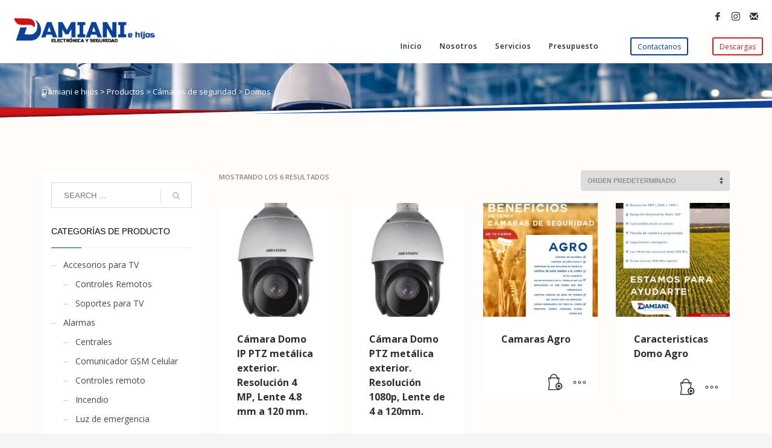

--- FILE ---
content_type: text/html; charset=UTF-8
request_url: https://damianiehijos.com.ar/categoria-producto/camaras-de-seguridad/domos/
body_size: 28605
content:
<!DOCTYPE html>
<html lang="es">
<head>
<meta charset="UTF-8"/>
<meta name="twitter:widgets:csp" content="on"/>
<link rel="profile" href="http://gmpg.org/xfn/11"/>
<link rel="pingback" href="https://damianiehijos.com.ar/xmlrpc.php"/>

<title>Domos &#8211; Damiani e hijos</title>
<meta name='robots' content='max-image-preview:large' />
	<style>img:is([sizes="auto" i], [sizes^="auto," i]) { contain-intrinsic-size: 3000px 1500px }</style>
	<link rel='dns-prefetch' href='//fonts.googleapis.com' />
<link rel="alternate" type="application/rss+xml" title="Damiani e hijos &raquo; Feed" href="https://damianiehijos.com.ar/feed/" />
<link rel="alternate" type="application/rss+xml" title="Damiani e hijos &raquo; Feed de los comentarios" href="https://damianiehijos.com.ar/comments/feed/" />
<link rel="alternate" type="application/rss+xml" title="Damiani e hijos &raquo; Domos Categoría Feed" href="https://damianiehijos.com.ar/categoria-producto/camaras-de-seguridad/domos/feed/" />
<script type="text/javascript">
/* <![CDATA[ */
window._wpemojiSettings = {"baseUrl":"https:\/\/s.w.org\/images\/core\/emoji\/16.0.1\/72x72\/","ext":".png","svgUrl":"https:\/\/s.w.org\/images\/core\/emoji\/16.0.1\/svg\/","svgExt":".svg","source":{"concatemoji":"https:\/\/damianiehijos.com.ar\/wp-includes\/js\/wp-emoji-release.min.js?ver=6.8.3"}};
/*! This file is auto-generated */
!function(s,n){var o,i,e;function c(e){try{var t={supportTests:e,timestamp:(new Date).valueOf()};sessionStorage.setItem(o,JSON.stringify(t))}catch(e){}}function p(e,t,n){e.clearRect(0,0,e.canvas.width,e.canvas.height),e.fillText(t,0,0);var t=new Uint32Array(e.getImageData(0,0,e.canvas.width,e.canvas.height).data),a=(e.clearRect(0,0,e.canvas.width,e.canvas.height),e.fillText(n,0,0),new Uint32Array(e.getImageData(0,0,e.canvas.width,e.canvas.height).data));return t.every(function(e,t){return e===a[t]})}function u(e,t){e.clearRect(0,0,e.canvas.width,e.canvas.height),e.fillText(t,0,0);for(var n=e.getImageData(16,16,1,1),a=0;a<n.data.length;a++)if(0!==n.data[a])return!1;return!0}function f(e,t,n,a){switch(t){case"flag":return n(e,"\ud83c\udff3\ufe0f\u200d\u26a7\ufe0f","\ud83c\udff3\ufe0f\u200b\u26a7\ufe0f")?!1:!n(e,"\ud83c\udde8\ud83c\uddf6","\ud83c\udde8\u200b\ud83c\uddf6")&&!n(e,"\ud83c\udff4\udb40\udc67\udb40\udc62\udb40\udc65\udb40\udc6e\udb40\udc67\udb40\udc7f","\ud83c\udff4\u200b\udb40\udc67\u200b\udb40\udc62\u200b\udb40\udc65\u200b\udb40\udc6e\u200b\udb40\udc67\u200b\udb40\udc7f");case"emoji":return!a(e,"\ud83e\udedf")}return!1}function g(e,t,n,a){var r="undefined"!=typeof WorkerGlobalScope&&self instanceof WorkerGlobalScope?new OffscreenCanvas(300,150):s.createElement("canvas"),o=r.getContext("2d",{willReadFrequently:!0}),i=(o.textBaseline="top",o.font="600 32px Arial",{});return e.forEach(function(e){i[e]=t(o,e,n,a)}),i}function t(e){var t=s.createElement("script");t.src=e,t.defer=!0,s.head.appendChild(t)}"undefined"!=typeof Promise&&(o="wpEmojiSettingsSupports",i=["flag","emoji"],n.supports={everything:!0,everythingExceptFlag:!0},e=new Promise(function(e){s.addEventListener("DOMContentLoaded",e,{once:!0})}),new Promise(function(t){var n=function(){try{var e=JSON.parse(sessionStorage.getItem(o));if("object"==typeof e&&"number"==typeof e.timestamp&&(new Date).valueOf()<e.timestamp+604800&&"object"==typeof e.supportTests)return e.supportTests}catch(e){}return null}();if(!n){if("undefined"!=typeof Worker&&"undefined"!=typeof OffscreenCanvas&&"undefined"!=typeof URL&&URL.createObjectURL&&"undefined"!=typeof Blob)try{var e="postMessage("+g.toString()+"("+[JSON.stringify(i),f.toString(),p.toString(),u.toString()].join(",")+"));",a=new Blob([e],{type:"text/javascript"}),r=new Worker(URL.createObjectURL(a),{name:"wpTestEmojiSupports"});return void(r.onmessage=function(e){c(n=e.data),r.terminate(),t(n)})}catch(e){}c(n=g(i,f,p,u))}t(n)}).then(function(e){for(var t in e)n.supports[t]=e[t],n.supports.everything=n.supports.everything&&n.supports[t],"flag"!==t&&(n.supports.everythingExceptFlag=n.supports.everythingExceptFlag&&n.supports[t]);n.supports.everythingExceptFlag=n.supports.everythingExceptFlag&&!n.supports.flag,n.DOMReady=!1,n.readyCallback=function(){n.DOMReady=!0}}).then(function(){return e}).then(function(){var e;n.supports.everything||(n.readyCallback(),(e=n.source||{}).concatemoji?t(e.concatemoji):e.wpemoji&&e.twemoji&&(t(e.twemoji),t(e.wpemoji)))}))}((window,document),window._wpemojiSettings);
/* ]]> */
</script>
<link rel='stylesheet' id='zn_all_g_fonts-css' href='//fonts.googleapis.com/css?family=Montserrat%3A700%7CPlayfair+Display%3Aregular%2C700%2C900%7COpen+Sans%3A300%2Cregular%2C600%2C700%2C800&#038;ver=6.8.3' type='text/css' media='all' />
<style id='wp-emoji-styles-inline-css' type='text/css'>

	img.wp-smiley, img.emoji {
		display: inline !important;
		border: none !important;
		box-shadow: none !important;
		height: 1em !important;
		width: 1em !important;
		margin: 0 0.07em !important;
		vertical-align: -0.1em !important;
		background: none !important;
		padding: 0 !important;
	}
</style>
<link rel='stylesheet' id='wp-block-library-css' href='https://damianiehijos.com.ar/wp-includes/css/dist/block-library/style.min.css?ver=6.8.3' type='text/css' media='all' />
<style id='classic-theme-styles-inline-css' type='text/css'>
/*! This file is auto-generated */
.wp-block-button__link{color:#fff;background-color:#32373c;border-radius:9999px;box-shadow:none;text-decoration:none;padding:calc(.667em + 2px) calc(1.333em + 2px);font-size:1.125em}.wp-block-file__button{background:#32373c;color:#fff;text-decoration:none}
</style>
<style id='global-styles-inline-css' type='text/css'>
:root{--wp--preset--aspect-ratio--square: 1;--wp--preset--aspect-ratio--4-3: 4/3;--wp--preset--aspect-ratio--3-4: 3/4;--wp--preset--aspect-ratio--3-2: 3/2;--wp--preset--aspect-ratio--2-3: 2/3;--wp--preset--aspect-ratio--16-9: 16/9;--wp--preset--aspect-ratio--9-16: 9/16;--wp--preset--color--black: #000000;--wp--preset--color--cyan-bluish-gray: #abb8c3;--wp--preset--color--white: #ffffff;--wp--preset--color--pale-pink: #f78da7;--wp--preset--color--vivid-red: #cf2e2e;--wp--preset--color--luminous-vivid-orange: #ff6900;--wp--preset--color--luminous-vivid-amber: #fcb900;--wp--preset--color--light-green-cyan: #7bdcb5;--wp--preset--color--vivid-green-cyan: #00d084;--wp--preset--color--pale-cyan-blue: #8ed1fc;--wp--preset--color--vivid-cyan-blue: #0693e3;--wp--preset--color--vivid-purple: #9b51e0;--wp--preset--gradient--vivid-cyan-blue-to-vivid-purple: linear-gradient(135deg,rgba(6,147,227,1) 0%,rgb(155,81,224) 100%);--wp--preset--gradient--light-green-cyan-to-vivid-green-cyan: linear-gradient(135deg,rgb(122,220,180) 0%,rgb(0,208,130) 100%);--wp--preset--gradient--luminous-vivid-amber-to-luminous-vivid-orange: linear-gradient(135deg,rgba(252,185,0,1) 0%,rgba(255,105,0,1) 100%);--wp--preset--gradient--luminous-vivid-orange-to-vivid-red: linear-gradient(135deg,rgba(255,105,0,1) 0%,rgb(207,46,46) 100%);--wp--preset--gradient--very-light-gray-to-cyan-bluish-gray: linear-gradient(135deg,rgb(238,238,238) 0%,rgb(169,184,195) 100%);--wp--preset--gradient--cool-to-warm-spectrum: linear-gradient(135deg,rgb(74,234,220) 0%,rgb(151,120,209) 20%,rgb(207,42,186) 40%,rgb(238,44,130) 60%,rgb(251,105,98) 80%,rgb(254,248,76) 100%);--wp--preset--gradient--blush-light-purple: linear-gradient(135deg,rgb(255,206,236) 0%,rgb(152,150,240) 100%);--wp--preset--gradient--blush-bordeaux: linear-gradient(135deg,rgb(254,205,165) 0%,rgb(254,45,45) 50%,rgb(107,0,62) 100%);--wp--preset--gradient--luminous-dusk: linear-gradient(135deg,rgb(255,203,112) 0%,rgb(199,81,192) 50%,rgb(65,88,208) 100%);--wp--preset--gradient--pale-ocean: linear-gradient(135deg,rgb(255,245,203) 0%,rgb(182,227,212) 50%,rgb(51,167,181) 100%);--wp--preset--gradient--electric-grass: linear-gradient(135deg,rgb(202,248,128) 0%,rgb(113,206,126) 100%);--wp--preset--gradient--midnight: linear-gradient(135deg,rgb(2,3,129) 0%,rgb(40,116,252) 100%);--wp--preset--font-size--small: 13px;--wp--preset--font-size--medium: 20px;--wp--preset--font-size--large: 36px;--wp--preset--font-size--x-large: 42px;--wp--preset--spacing--20: 0.44rem;--wp--preset--spacing--30: 0.67rem;--wp--preset--spacing--40: 1rem;--wp--preset--spacing--50: 1.5rem;--wp--preset--spacing--60: 2.25rem;--wp--preset--spacing--70: 3.38rem;--wp--preset--spacing--80: 5.06rem;--wp--preset--shadow--natural: 6px 6px 9px rgba(0, 0, 0, 0.2);--wp--preset--shadow--deep: 12px 12px 50px rgba(0, 0, 0, 0.4);--wp--preset--shadow--sharp: 6px 6px 0px rgba(0, 0, 0, 0.2);--wp--preset--shadow--outlined: 6px 6px 0px -3px rgba(255, 255, 255, 1), 6px 6px rgba(0, 0, 0, 1);--wp--preset--shadow--crisp: 6px 6px 0px rgba(0, 0, 0, 1);}:where(.is-layout-flex){gap: 0.5em;}:where(.is-layout-grid){gap: 0.5em;}body .is-layout-flex{display: flex;}.is-layout-flex{flex-wrap: wrap;align-items: center;}.is-layout-flex > :is(*, div){margin: 0;}body .is-layout-grid{display: grid;}.is-layout-grid > :is(*, div){margin: 0;}:where(.wp-block-columns.is-layout-flex){gap: 2em;}:where(.wp-block-columns.is-layout-grid){gap: 2em;}:where(.wp-block-post-template.is-layout-flex){gap: 1.25em;}:where(.wp-block-post-template.is-layout-grid){gap: 1.25em;}.has-black-color{color: var(--wp--preset--color--black) !important;}.has-cyan-bluish-gray-color{color: var(--wp--preset--color--cyan-bluish-gray) !important;}.has-white-color{color: var(--wp--preset--color--white) !important;}.has-pale-pink-color{color: var(--wp--preset--color--pale-pink) !important;}.has-vivid-red-color{color: var(--wp--preset--color--vivid-red) !important;}.has-luminous-vivid-orange-color{color: var(--wp--preset--color--luminous-vivid-orange) !important;}.has-luminous-vivid-amber-color{color: var(--wp--preset--color--luminous-vivid-amber) !important;}.has-light-green-cyan-color{color: var(--wp--preset--color--light-green-cyan) !important;}.has-vivid-green-cyan-color{color: var(--wp--preset--color--vivid-green-cyan) !important;}.has-pale-cyan-blue-color{color: var(--wp--preset--color--pale-cyan-blue) !important;}.has-vivid-cyan-blue-color{color: var(--wp--preset--color--vivid-cyan-blue) !important;}.has-vivid-purple-color{color: var(--wp--preset--color--vivid-purple) !important;}.has-black-background-color{background-color: var(--wp--preset--color--black) !important;}.has-cyan-bluish-gray-background-color{background-color: var(--wp--preset--color--cyan-bluish-gray) !important;}.has-white-background-color{background-color: var(--wp--preset--color--white) !important;}.has-pale-pink-background-color{background-color: var(--wp--preset--color--pale-pink) !important;}.has-vivid-red-background-color{background-color: var(--wp--preset--color--vivid-red) !important;}.has-luminous-vivid-orange-background-color{background-color: var(--wp--preset--color--luminous-vivid-orange) !important;}.has-luminous-vivid-amber-background-color{background-color: var(--wp--preset--color--luminous-vivid-amber) !important;}.has-light-green-cyan-background-color{background-color: var(--wp--preset--color--light-green-cyan) !important;}.has-vivid-green-cyan-background-color{background-color: var(--wp--preset--color--vivid-green-cyan) !important;}.has-pale-cyan-blue-background-color{background-color: var(--wp--preset--color--pale-cyan-blue) !important;}.has-vivid-cyan-blue-background-color{background-color: var(--wp--preset--color--vivid-cyan-blue) !important;}.has-vivid-purple-background-color{background-color: var(--wp--preset--color--vivid-purple) !important;}.has-black-border-color{border-color: var(--wp--preset--color--black) !important;}.has-cyan-bluish-gray-border-color{border-color: var(--wp--preset--color--cyan-bluish-gray) !important;}.has-white-border-color{border-color: var(--wp--preset--color--white) !important;}.has-pale-pink-border-color{border-color: var(--wp--preset--color--pale-pink) !important;}.has-vivid-red-border-color{border-color: var(--wp--preset--color--vivid-red) !important;}.has-luminous-vivid-orange-border-color{border-color: var(--wp--preset--color--luminous-vivid-orange) !important;}.has-luminous-vivid-amber-border-color{border-color: var(--wp--preset--color--luminous-vivid-amber) !important;}.has-light-green-cyan-border-color{border-color: var(--wp--preset--color--light-green-cyan) !important;}.has-vivid-green-cyan-border-color{border-color: var(--wp--preset--color--vivid-green-cyan) !important;}.has-pale-cyan-blue-border-color{border-color: var(--wp--preset--color--pale-cyan-blue) !important;}.has-vivid-cyan-blue-border-color{border-color: var(--wp--preset--color--vivid-cyan-blue) !important;}.has-vivid-purple-border-color{border-color: var(--wp--preset--color--vivid-purple) !important;}.has-vivid-cyan-blue-to-vivid-purple-gradient-background{background: var(--wp--preset--gradient--vivid-cyan-blue-to-vivid-purple) !important;}.has-light-green-cyan-to-vivid-green-cyan-gradient-background{background: var(--wp--preset--gradient--light-green-cyan-to-vivid-green-cyan) !important;}.has-luminous-vivid-amber-to-luminous-vivid-orange-gradient-background{background: var(--wp--preset--gradient--luminous-vivid-amber-to-luminous-vivid-orange) !important;}.has-luminous-vivid-orange-to-vivid-red-gradient-background{background: var(--wp--preset--gradient--luminous-vivid-orange-to-vivid-red) !important;}.has-very-light-gray-to-cyan-bluish-gray-gradient-background{background: var(--wp--preset--gradient--very-light-gray-to-cyan-bluish-gray) !important;}.has-cool-to-warm-spectrum-gradient-background{background: var(--wp--preset--gradient--cool-to-warm-spectrum) !important;}.has-blush-light-purple-gradient-background{background: var(--wp--preset--gradient--blush-light-purple) !important;}.has-blush-bordeaux-gradient-background{background: var(--wp--preset--gradient--blush-bordeaux) !important;}.has-luminous-dusk-gradient-background{background: var(--wp--preset--gradient--luminous-dusk) !important;}.has-pale-ocean-gradient-background{background: var(--wp--preset--gradient--pale-ocean) !important;}.has-electric-grass-gradient-background{background: var(--wp--preset--gradient--electric-grass) !important;}.has-midnight-gradient-background{background: var(--wp--preset--gradient--midnight) !important;}.has-small-font-size{font-size: var(--wp--preset--font-size--small) !important;}.has-medium-font-size{font-size: var(--wp--preset--font-size--medium) !important;}.has-large-font-size{font-size: var(--wp--preset--font-size--large) !important;}.has-x-large-font-size{font-size: var(--wp--preset--font-size--x-large) !important;}
:where(.wp-block-post-template.is-layout-flex){gap: 1.25em;}:where(.wp-block-post-template.is-layout-grid){gap: 1.25em;}
:where(.wp-block-columns.is-layout-flex){gap: 2em;}:where(.wp-block-columns.is-layout-grid){gap: 2em;}
:root :where(.wp-block-pullquote){font-size: 1.5em;line-height: 1.6;}
</style>
<link rel='stylesheet' id='woocommerce-layout-css' href='https://damianiehijos.com.ar/wp-content/plugins/woocommerce/assets/css/woocommerce-layout.css?ver=10.0.4' type='text/css' media='all' />
<link rel='stylesheet' id='woocommerce-smallscreen-css' href='https://damianiehijos.com.ar/wp-content/plugins/woocommerce/assets/css/woocommerce-smallscreen.css?ver=10.0.4' type='text/css' media='only screen and (max-width: 767px)' />
<link rel='stylesheet' id='woocommerce-general-css' href='https://damianiehijos.com.ar/wp-content/plugins/woocommerce/assets/css/woocommerce.css?ver=10.0.4' type='text/css' media='all' />
<style id='woocommerce-inline-inline-css' type='text/css'>
.woocommerce form .form-row .required { visibility: visible; }
</style>
<link rel='stylesheet' id='yith_ywraq_frontend-css' href='https://damianiehijos.com.ar/wp-content/plugins/yith-woocommerce-request-a-quote/assets/css/frontend.css?ver=2.42.0' type='text/css' media='all' />
<style id='yith_ywraq_frontend-inline-css' type='text/css'>
.woocommerce .add-request-quote-button.button, .woocommerce .add-request-quote-button-addons.button, .yith-wceop-ywraq-button-wrapper .add-request-quote-button.button, .yith-wceop-ywraq-button-wrapper .add-request-quote-button-addons.button{
    background-color: #0066b4!important;
    color: #ffffff!important;
}
.woocommerce .add-request-quote-button.button:hover,  .woocommerce .add-request-quote-button-addons.button:hover,.yith-wceop-ywraq-button-wrapper .add-request-quote-button.button:hover,  .yith-wceop-ywraq-button-wrapper .add-request-quote-button-addons.button:hover{
    background-color: #044a80!important;
    color: #ffffff!important;
}


</style>
<link rel='stylesheet' id='brands-styles-css' href='https://damianiehijos.com.ar/wp-content/plugins/woocommerce/assets/css/brands.css?ver=10.0.4' type='text/css' media='all' />
<link rel='stylesheet' id='kallyas-styles-css' href='https://damianiehijos.com.ar/wp-content/themes/kallyas/style.css?ver=4.19.5' type='text/css' media='all' />
<link rel='stylesheet' id='th-bootstrap-styles-css' href='https://damianiehijos.com.ar/wp-content/themes/kallyas/css/bootstrap.min.css?ver=4.19.5' type='text/css' media='all' />
<link rel='stylesheet' id='th-theme-template-styles-css' href='https://damianiehijos.com.ar/wp-content/themes/kallyas/css/template.min.css?ver=4.19.5' type='text/css' media='all' />
<link rel='stylesheet' id='woocommerce-overrides-css' href='https://damianiehijos.com.ar/wp-content/themes/kallyas/css/plugins/kl-woocommerce.css?ver=4.19.5' type='text/css' media='all' />
<link rel='stylesheet' id='zion-frontend-css' href='https://damianiehijos.com.ar/wp-content/themes/kallyas/framework/zion-builder/assets/css/znb_frontend.css?ver=1.2.1' type='text/css' media='all' />
<link rel='stylesheet' id='1201-smart-layout.css-css' href='//damianiehijos.com.ar/wp-content/uploads/zion-builder/cache/1201-smart-layout.css?ver=8a8f15f100bdab24ddf1ff5ca8a89199' type='text/css' media='all' />
<link rel='stylesheet' id='1104-smart-layout.css-css' href='//damianiehijos.com.ar/wp-content/uploads/zion-builder/cache/1104-smart-layout.css?ver=8a8f15f100bdab24ddf1ff5ca8a89199' type='text/css' media='all' />
<link rel='stylesheet' id='th-theme-print-stylesheet-css' href='https://damianiehijos.com.ar/wp-content/themes/kallyas/css/print.css?ver=4.19.5' type='text/css' media='print' />
<link rel='stylesheet' id='th-theme-options-styles-css' href='//damianiehijos.com.ar/wp-content/uploads/zn_dynamic.css?ver=1753659398' type='text/css' media='all' />
<script type="text/javascript" src="https://damianiehijos.com.ar/wp-includes/js/jquery/jquery.min.js?ver=3.7.1" id="jquery-core-js"></script>
<script type="text/javascript" src="https://damianiehijos.com.ar/wp-includes/js/jquery/jquery-migrate.min.js?ver=3.4.1" id="jquery-migrate-js"></script>
<script type="text/javascript" src="https://damianiehijos.com.ar/wp-content/plugins/woocommerce/assets/js/jquery-blockui/jquery.blockUI.min.js?ver=2.7.0-wc.10.0.4" id="jquery-blockui-js" defer="defer" data-wp-strategy="defer"></script>
<script type="text/javascript" id="wc-add-to-cart-js-extra">
/* <![CDATA[ */
var wc_add_to_cart_params = {"ajax_url":"\/wp-admin\/admin-ajax.php","wc_ajax_url":"\/?wc-ajax=%%endpoint%%","i18n_view_cart":"Ver carrito","cart_url":"https:\/\/damianiehijos.com.ar\/cart\/","is_cart":"","cart_redirect_after_add":"no"};
/* ]]> */
</script>
<script type="text/javascript" src="https://damianiehijos.com.ar/wp-content/plugins/woocommerce/assets/js/frontend/add-to-cart.min.js?ver=10.0.4" id="wc-add-to-cart-js" defer="defer" data-wp-strategy="defer"></script>
<script type="text/javascript" src="https://damianiehijos.com.ar/wp-content/plugins/woocommerce/assets/js/js-cookie/js.cookie.min.js?ver=2.1.4-wc.10.0.4" id="js-cookie-js" defer="defer" data-wp-strategy="defer"></script>
<script type="text/javascript" id="woocommerce-js-extra">
/* <![CDATA[ */
var woocommerce_params = {"ajax_url":"\/wp-admin\/admin-ajax.php","wc_ajax_url":"\/?wc-ajax=%%endpoint%%","i18n_password_show":"Mostrar contrase\u00f1a","i18n_password_hide":"Ocultar contrase\u00f1a"};
/* ]]> */
</script>
<script type="text/javascript" src="https://damianiehijos.com.ar/wp-content/plugins/woocommerce/assets/js/frontend/woocommerce.min.js?ver=10.0.4" id="woocommerce-js" defer="defer" data-wp-strategy="defer"></script>
<script type="text/javascript" id="wc-cart-fragments-js-extra">
/* <![CDATA[ */
var wc_cart_fragments_params = {"ajax_url":"\/wp-admin\/admin-ajax.php","wc_ajax_url":"\/?wc-ajax=%%endpoint%%","cart_hash_key":"wc_cart_hash_3a68797d59418a04e2dcda44621f5b45","fragment_name":"wc_fragments_3a68797d59418a04e2dcda44621f5b45","request_timeout":"5000"};
/* ]]> */
</script>
<script type="text/javascript" src="https://damianiehijos.com.ar/wp-content/plugins/woocommerce/assets/js/frontend/cart-fragments.min.js?ver=10.0.4" id="wc-cart-fragments-js" defer="defer" data-wp-strategy="defer"></script>
<link rel="https://api.w.org/" href="https://damianiehijos.com.ar/wp-json/" /><link rel="alternate" title="JSON" type="application/json" href="https://damianiehijos.com.ar/wp-json/wp/v2/product_cat/549" /><link rel="EditURI" type="application/rsd+xml" title="RSD" href="https://damianiehijos.com.ar/xmlrpc.php?rsd" />
<meta name="generator" content="WordPress 6.8.3" />
<meta name="generator" content="WooCommerce 10.0.4" />
		<meta name="theme-color"
			  content="#0b4293">
				<meta name="viewport" content="width=device-width, initial-scale=1, maximum-scale=1"/>
		
		<!--[if lte IE 8]>
		<script type="text/javascript">
			var $buoop = {
				vs: {i: 10, f: 25, o: 12.1, s: 7, n: 9}
			};

			$buoop.ol = window.onload;

			window.onload = function () {
				try {
					if ($buoop.ol) {
						$buoop.ol()
					}
				}
				catch (e) {
				}

				var e = document.createElement("script");
				e.setAttribute("type", "text/javascript");
				e.setAttribute("src", "https://browser-update.org/update.js");
				document.body.appendChild(e);
			};
		</script>
		<![endif]-->

		<!-- for IE6-8 support of HTML5 elements -->
		<!--[if lt IE 9]>
		<script src="//html5shim.googlecode.com/svn/trunk/html5.js"></script>
		<![endif]-->
		
	<!-- Fallback for animating in viewport -->
	<noscript>
		<style type="text/css" media="screen">
			.zn-animateInViewport {visibility: visible;}
		</style>
	</noscript>
		<noscript><style>.woocommerce-product-gallery{ opacity: 1 !important; }</style></noscript>
			<style type="text/css" id="wp-custom-css">
			/*.menux {
    padding-top: 35px;
    padding-bottom: 35px;
    position: absolute;
    z-index: 99;
	
}*/
@media (max-width: 767px) {
	.site-header.site-header--relative {
    /* position: relative; */
    position: fixed !important;
}
	
.site-logo-img {
    max-width: none;
    width: 250px;
    margin-left: -120px;
}
.zn-menuBurger[class*="--s"] {
    width: 20px;
    margin-top: 20px;
	 margin-left: 50px;
}

	.sh--dark .site-header-separator {

    display: none !important;
}
	.fxb-basis-auto {

    margin-top: -10px;
}
}

.site-header.style5 .siteheader-container>.site-header-separator {

    display: none;
}

path {
   
    fill: rgb(203, 20, 23);
}

.breadcrumbs  a {
   
    color: white;
}
.breadcrumbs   {
   
    color: white;
}

------------------
@media (max-width: 800px) {
.fxb-end-x {
        justify-content: flex-start !important;
}
.fxb-start-x {
        display: none !important;
}
.zn-res-menuwrapper {
    margin-top: -55px;
    margin-bottom: 10px;
    margin-left: 250px;
}
.eluid2ba76988, .eluid2ba76988+.zn_fixed_slider_fill {
  
    display: none !important;
}
	}

.sh--dark .site-header-separator {
    background: #ffffff;

}


------------------------------

.woocommerce ul.products li.product .product-list-item.prod-layout-style2 .kw-details-desc {
    
    DISPLAY: NONE;
}

.woocommerce div.product.prodpage-style3 .wc-tabs-section {

    DISPLAY: NONE;
}

.woocommerce ul.products li.product .product-list-item.prod-layout-style2 .kw-details-desc {

    margin-bottom: 10px;
    DISPLAY: NONE;
}

.woocommerce .page-title {
    color: #343434;
    DISPLAY: NONE;
}		</style>
		<!-- Global site tag (gtag.js) - Google Ads: 869708496 --> <script async src="https://www.googletagmanager.com/gtag/js?id=AW-869708496"></script> <script> window.dataLayer = window.dataLayer || []; function gtag(){dataLayer.push(arguments);} gtag('js', new Date()); gtag('config', 'AW-869708496'); </script>
</head>

<body  class="archive tax-product_cat term-domos term-549 wp-theme-kallyas theme-kallyas woocommerce woocommerce-page woocommerce-no-js zn-wc-pages-style2 res1170 kl-sticky-header kl-skin--light" itemscope="itemscope" itemtype="https://schema.org/WebPage" >


<div class="login_register_stuff"></div><!-- end login register stuff -->		<div id="fb-root"></div>
		<script>(function (d, s, id) {
			var js, fjs = d.getElementsByTagName(s)[0];
			if (d.getElementById(id)) {return;}
			js = d.createElement(s); js.id = id;
			js.src = "https://connect.facebook.net/en_US/sdk.js#xfbml=1&version=v3.0";
			fjs.parentNode.insertBefore(js, fjs);
		}(document, 'script', 'facebook-jssdk'));</script>
		

<div id="page_wrapper">

<header id="header" class="site-header  style5 cta_button header--sticky header--not-sticked    site-header--absolute-xs site-header-xs-color-scheme--dark headerstyle-xs--image_color  sticky-resize headerstyle--image_color site-header--relative nav-th--light siteheader-classic siteheader-classic-normal sheader-sh--dark"  >
		<div class="site-header-wrapper sticky-top-area">

		<div class="kl-top-header site-header-main-wrapper clearfix   sh--dark">

			<div class="container siteheader-container header--oldstyles">

				<div class="fxb-row fxb-row-col-sm">

										<div class='fxb-col fxb fxb-center-x fxb-center-y fxb-basis-auto fxb-grow-0'>
								<div id="logo-container" class="logo-container  hasHoverMe logosize--no zn-original-logo">
			<!-- Logo -->
			<h3 class='site-logo logo ' id='logo'><a href='https://damianiehijos.com.ar/' class='site-logo-anch'><img class="logo-img site-logo-img" src="https://damianiehijos.com.ar/wp-content/uploads/2021/02/logo-color-damiani-e-hijos-villa-maria.png" width="250"  alt="Damiani e hijos" title="Seguridad, insumos y servicio técnico"  /></a></h3>			<!-- InfoCard -->
					</div>

							</div>
					
					<div class='fxb-col fxb-basis-auto'>

						

	<div class="separator site-header-separator visible-xs"></div>
	<div class="fxb-row site-header-row site-header-top ">

		<div class='fxb-col fxb fxb-start-x fxb-center-y fxb-basis-auto site-header-col-left site-header-top-left'>
								</div>

		<div class='fxb-col fxb fxb-end-x fxb-center-y fxb-basis-auto site-header-col-right site-header-top-right'>
						<ul class="sh-component social-icons sc--clean topnav navRight topnav-no-hdnav"><li class="topnav-li social-icons-li"><a href="https://www.facebook.com/damianielectronicayseguridad" data-zniconfam="kl-social-icons" data-zn_icon="" target="_self" class="topnav-item social-icons-item scheader-icon-" title="Facebook"></a></li><li class="topnav-li social-icons-li"><a href="https://www.instagram.com/damianiehijos/" data-zniconfam="kl-social-icons" data-zn_icon="" target="_self" class="topnav-item social-icons-item scheader-icon-" title="Instagram"></a></li><li class="topnav-li social-icons-li"><a href="http://damianiehijos.com.ar/contacto/" data-zniconfam="glyphicons_halflingsregular" data-zn_icon="✉" target="_self" class="topnav-item social-icons-item scheader-icon-" title="Contacto"></a></li></ul>		</div>

	</div><!-- /.site-header-top -->

	<div class="separator site-header-separator visible-xs"></div>


<div class="fxb-row site-header-row site-header-main ">

	<div class='fxb-col fxb fxb-start-x fxb-center-y fxb-basis-auto site-header-col-left site-header-main-left'>
			</div>

	<div class='fxb-col fxb fxb-center-x fxb-center-y fxb-basis-auto site-header-col-center site-header-main-center'>
			</div>

	<div class='fxb-col fxb fxb-end-x fxb-center-y fxb-basis-auto site-header-col-right site-header-main-right'>

		<div class='fxb-col fxb fxb-end-x fxb-center-y fxb-basis-auto site-header-main-right-top'>
								<div class="sh-component main-menu-wrapper" role="navigation" itemscope="itemscope" itemtype="https://schema.org/SiteNavigationElement" >

					<div class="zn-res-menuwrapper">
			<a href="#" class="zn-res-trigger zn-menuBurger zn-menuBurger--3--s zn-menuBurger--anim1 " id="zn-res-trigger">
				<span></span>
				<span></span>
				<span></span>
			</a>
		</div><!-- end responsive menu -->
		<div id="main-menu" class="main-nav mainnav--sidepanel mainnav--active-uline mainnav--pointer-dash nav-mm--dark zn_mega_wrapper "><ul id="menu-damiani-e-hijos" class="main-menu main-menu-nav zn_mega_menu "><li id="menu-item-1220" class="main-menu-item menu-item menu-item-type-post_type menu-item-object-page menu-item-1220  main-menu-item-top  menu-item-even menu-item-depth-0"><a href="https://damianiehijos.com.ar/inicio/" class=" main-menu-link main-menu-link-top"><span>Inicio</span></a></li>
<li id="menu-item-3046" class="main-menu-item menu-item menu-item-type-custom menu-item-object-custom menu-item-3046  main-menu-item-top  menu-item-even menu-item-depth-0"><a href="#nosotros" class=" main-menu-link main-menu-link-top"><span>Nosotros</span></a></li>
<li id="menu-item-3045" class="main-menu-item menu-item menu-item-type-custom menu-item-object-custom menu-item-has-children menu-item-3045  main-menu-item-top  menu-item-even menu-item-depth-0"><a href="https://damianiehijos.com.ar/home-nueva/#servicios" class=" main-menu-link main-menu-link-top"><span>Servicios</span></a>
<ul class="sub-menu clearfix">
	<li id="menu-item-2882" class="main-menu-item menu-item menu-item-type-post_type menu-item-object-page menu-item-2882  main-menu-item-sub  menu-item-odd menu-item-depth-1"><a href="https://damianiehijos.com.ar/productos/" class=" main-menu-link main-menu-link-sub"><span>Productos</span></a></li>
	<li id="menu-item-2883" class="main-menu-item menu-item menu-item-type-post_type menu-item-object-page menu-item-2883  main-menu-item-sub  menu-item-odd menu-item-depth-1"><a href="https://damianiehijos.com.ar/servicios/agro/" class=" main-menu-link main-menu-link-sub"><span>Agro</span></a></li>
	<li id="menu-item-2884" class="main-menu-item menu-item menu-item-type-post_type menu-item-object-page menu-item-2884  main-menu-item-sub  menu-item-odd menu-item-depth-1"><a href="https://damianiehijos.com.ar/servicios/alarmas-hogar/" class=" main-menu-link main-menu-link-sub"><span>Alarmas hogar</span></a></li>
	<li id="menu-item-2885" class="main-menu-item menu-item menu-item-type-post_type menu-item-object-page menu-item-2885  main-menu-item-sub  menu-item-odd menu-item-depth-1"><a href="https://damianiehijos.com.ar/servicios/camaras-seguridad-hogar/" class=" main-menu-link main-menu-link-sub"><span>Cámaras seguridad hogar</span></a></li>
	<li id="menu-item-2886" class="main-menu-item menu-item menu-item-type-post_type menu-item-object-page menu-item-2886  main-menu-item-sub  menu-item-odd menu-item-depth-1"><a href="https://damianiehijos.com.ar/servicios/controles-remotos/" class=" main-menu-link main-menu-link-sub"><span>Controles remotos</span></a></li>
	<li id="menu-item-2982" class="main-menu-item menu-item menu-item-type-post_type menu-item-object-page menu-item-2982  main-menu-item-sub  menu-item-odd menu-item-depth-1"><a href="https://damianiehijos.com.ar/servicios/incendio-comercio-e-industria/" class=" main-menu-link main-menu-link-sub"><span>Incendio comercio e industria</span></a></li>
	<li id="menu-item-2887" class="main-menu-item menu-item menu-item-type-post_type menu-item-object-page menu-item-2887  main-menu-item-sub  menu-item-odd menu-item-depth-1"><a href="https://damianiehijos.com.ar/servicios/industria-y-comercio/" class=" main-menu-link main-menu-link-sub"><span>Industria y comercio</span></a></li>
	<li id="menu-item-2888" class="main-menu-item menu-item menu-item-type-post_type menu-item-object-page menu-item-2888  main-menu-item-sub  menu-item-odd menu-item-depth-1"><a href="https://damianiehijos.com.ar/servicios/monitoreo/" class=" main-menu-link main-menu-link-sub"><span>Monitoreo</span></a></li>
	<li id="menu-item-2983" class="main-menu-item menu-item menu-item-type-post_type menu-item-object-page menu-item-2983  main-menu-item-sub  menu-item-odd menu-item-depth-1"><a href="https://damianiehijos.com.ar/servicios/servicio-tecnico/" class=" main-menu-link main-menu-link-sub"><span>Servicio técnico</span></a></li>
	<li id="menu-item-1627" class="main-menu-item menu-item menu-item-type-post_type menu-item-object-page menu-item-1627  main-menu-item-sub  menu-item-odd menu-item-depth-1"><a href="https://damianiehijos.com.ar/descargas/" class=" main-menu-link main-menu-link-sub"><span>Descargas</span></a></li>
</ul>
</li>
<li id="menu-item-1376" class="main-menu-item menu-item menu-item-type-post_type menu-item-object-page menu-item-1376  main-menu-item-top  menu-item-even menu-item-depth-0"><a href="https://damianiehijos.com.ar/contacto/" class=" main-menu-link main-menu-link-top"><span>Presupuesto</span></a></li>
</ul></div>		</div>
		<!-- end main_menu -->
		<a href="http://damianiehijos.com.ar/contact/"  class="sh-component ctabutton cta-button-0 kl-cta-custom btn btn-lined lined-custom btn-sm  cta-icon--before btn--rounded"  target="_self"  itemprop="url" ><span>Contactanos</span></a><a href="http://damianiehijos.com.ar/descargas"  class="sh-component ctabutton cta-button-1 kl-cta-custom btn btn-lined btn-custom-color btn-sm  cta-icon--before btn--rounded"  target="_self"  itemprop="url" ><span>Descargas</span></a>		</div>

		
	</div>

</div><!-- /.site-header-main -->


					</div>
				</div>
				<div class="separator site-header-separator "></div>			</div><!-- /.siteheader-container -->
		</div><!-- /.site-header-main-wrapper -->

	</div><!-- /.site-header-wrapper -->
	</header>
		<section class="zn_section eluid5c7c0a3d     section-sidemargins    zn_section--masked zn_section--relative section--no " id="eluid5c7c0a3d"  >

			<div class="zn-bgSource "  ><div class="zn-bgSource-image" style="background-image:url(http://damianiehijos.com.ar/wp-content/uploads/2021/02/122415008_3638379346212522_5015852539820790070_o-copia.jpg);background-repeat:no-repeat;background-position:center center;background-size:cover;background-attachment:scroll"></div></div>
			<div class="zn_section_size container zn-section-height--custom_height zn-section-content_algn--middle ">

				<div class="row ">
					
		<div class="eluid9a8c8f08            col-md-12 col-sm-12   znColumnElement"  id="eluid9a8c8f08" >

			
			<div class="znColumnElement-innerWrapper-eluid9a8c8f08 znColumnElement-innerWrapper znColumnElement-innerWrapper--valign-top znColumnElement-innerWrapper--halign-left " >

				<div class="znColumnElement-innerContent">							<div class="zn-widget-module eluid57967b43 " >
			<div class="widget widget_breadcrumb_navxt"><div class="breadcrumbs" vocab="https://schema.org/" typeof="BreadcrumbList"><!-- Breadcrumb NavXT 7.4.1 -->
<span property="itemListElement" typeof="ListItem"><a property="item" typeof="WebPage" title="Ir a Damiani e hijos." href="https://damianiehijos.com.ar" class="home" ><span property="name">Damiani e hijos</span></a><meta property="position" content="1"></span> &gt; <span property="itemListElement" typeof="ListItem"><a property="item" typeof="WebPage" title="Ir a Productos." href="https://damianiehijos.com.ar/productos/" class="archive post-product-archive" ><span property="name">Productos</span></a><meta property="position" content="2"></span> &gt; <span property="itemListElement" typeof="ListItem"><a property="item" typeof="WebPage" title="Go to the Cámaras de seguridad Categoría archives." href="https://damianiehijos.com.ar/categoria-producto/camaras-de-seguridad/" class="taxonomy product_cat" ><span property="name">Cámaras de seguridad</span></a><meta property="position" content="3"></span> &gt; <span property="itemListElement" typeof="ListItem"><span property="name" class="archive taxonomy product_cat current-item">Domos</span><meta property="url" content="https://damianiehijos.com.ar/categoria-producto/camaras-de-seguridad/domos/"><meta property="position" content="4"></span></div></div>		</div>
						</div>
			</div>

			
		</div>
	
				</div>
			</div>

			<div class="kl-mask kl-bottommask kl-mask--mask6 kl-mask--light"><svg width="2700px" height="57px" class="svgmask" viewBox="0 0 2700 57" version="1.1" xmlns="http://www.w3.org/2000/svg" xmlns:xlink="http://www.w3.org/1999/xlink" >
    <defs>
        <filter x="-50%" y="-50%" width="200%" height="200%" filterUnits="objectBoundingBox" id="filter-mask6">
            <feOffset dx="0" dy="-2" in="SourceAlpha" result="shadowOffsetOuter1"></feOffset>
            <feGaussianBlur stdDeviation="2" in="shadowOffsetOuter1" result="shadowBlurOuter1"></feGaussianBlur>
            <feColorMatrix values="0 0 0 0 0   0 0 0 0 0   0 0 0 0 0  0 0 0 0.5 0" in="shadowBlurOuter1" type="matrix" result="shadowMatrixOuter1"></feColorMatrix>
            <feMerge>
                <feMergeNode in="shadowMatrixOuter1"></feMergeNode>
                <feMergeNode in="SourceGraphic"></feMergeNode>
            </feMerge>
        </filter>
    </defs>
    <g transform="translate(-1.000000, 10.000000)">
        <path d="M0.455078125,18.5 L1,47 L392,47 L1577,35 L392,17 L0.455078125,18.5 Z" fill="#000000"></path>
        <path d="M2701,0.313493752 L2701,47.2349598 L2312,47 L391,47 L2312,0 L2701,0.313493752 Z" fill="#f5f5f5" class="bmask-bgfill" filter="url(#filter-mask6)"  style="fill:"></path>
        <path d="M2702,3 L2702,19 L2312,19 L1127,33 L2312,3 L2702,3 Z" fill="#cd2122" class="bmask-customfill"></path>
    </g>
</svg>
</div>		</section>


				<section class="zn_section eluida179ec26     section-sidemargins    section--no " id="eluida179ec26"  >

			
			<div class="zn_section_size container zn-section-height--auto zn-section-content_algn--top ">

				<div class="row ">
					
				</div>
			</div>

					</section>


					<section id="content" class="site-content shop_page">
				<div class="container">
					<div class="row">
						<div class=" col-sm-8 col-md-9  col-md-push-3  zn_shop_four_columns">
			<header class="woocommerce-products-header">
			<h1 class="woocommerce-products-header__title page-title">Domos</h1>
	
	</header>
<div class="woocommerce-notices-wrapper"></div><p class="woocommerce-result-count" role="alert" aria-relevant="all" >
	Mostrando los 6 resultados</p>
<form class="woocommerce-ordering" method="get">
		<select
		name="orderby"
		class="orderby"
					aria-label="Pedido de la tienda"
			>
					<option value="menu_order"  selected='selected'>Orden predeterminado</option>
					<option value="popularity" >Ordenar por popularidad</option>
					<option value="date" >Ordenar por los últimos</option>
					<option value="price" >Ordenar por precio: bajo a alto</option>
					<option value="price-desc" >Ordenar por precio: alto a bajo</option>
			</select>
	<input type="hidden" name="paged" value="1" />
	</form>
<div class="kallyas-productlist-wrapper kallyas-wc-cols--4"><ul class="products columns-4">
<li class="prodpage-style3 product type-product post-1525 status-publish first instock product_cat-domos has-post-thumbnail shipping-taxable product-type-simple">
		<div class="product-list-item text-custom-parent-hov prod-layout-style2">
<a href="https://damianiehijos.com.ar/producto/camara-domo-ip-ptz-metalica-exterior-resolucion-4-mp-lente-4-8-mm-a-120-mm/" class="woocommerce-LoopProduct-link woocommerce-loop-product__link">	<div class="zn_badge_container">
			</div>
<span class="kw-prodimage"><img src="https://damianiehijos.com.ar/wp-content/uploads/2021/03/3-4-270x270_c.jpg" title="3" alt="" class="kw-prodimage-img" width="270" height="270"  /></span>	<div class="kw-details clearfix">
		<h3 class="kw-details-title text-custom-child" itemprop="headline" >Cámara Domo IP PTZ metálica exterior. Resolución 4 MP, Lente 4.8 mm a 120 mm.</h3>
<div class="kw-details-desc"><p>DOMO PTZ HIKVISION IP 4MPX, 1/2.5&#8243; CMOS, COMPRESION H.265+/H.265/H.264+/H.264 CODEC, REDUCCION DE RUIDO 3D DNR, VERDADERO WDR, ULTRA-LOW LIGHT POWERDE BY DARKFIGHTER COLOR: 0.005LUX/F1.6, B/W:0.001LUX/F1.6, OPTICAL ZOOM:25X, DIGITAL ZOOM:16X, ILUMINADOR HASTA 100M IR, 2560*1440:30FPS, PAN SPEED: 0.1° -80°/S, TILT SPEED: 0.1° -80°/S, ALIMNETACION 12VDC &amp; POE, DETECCION INTELIGENTE</p>
<p>&nbsp;</p>
</div>
	</div> <!-- Close details clearfix -->
	</a><span class="kw-actions"><a href="https://damianiehijos.com.ar/producto/camara-domo-ip-ptz-metalica-exterior-resolucion-4-mp-lente-4-8-mm-a-120-mm/" aria-describedby="woocommerce_loop_add_to_cart_link_describedby_1525" data-quantity="1" class="actions-addtocart  product_type_simple" data-product_id="1525" data-product_sku="" aria-label="Lee más sobre &ldquo;Cámara Domo IP PTZ metálica exterior. Resolución 4 MP, Lente 4.8 mm a 120 mm.&rdquo;" rel="nofollow" data-success_message=""><svg width="24px" height="27px" viewBox="0 0 24 27" class="svg-addCartIcon"> <path d="M3.0518948,6.073 L0.623,6.073 C0.4443913,6.073064 0.2744004,6.1497833 0.1561911,6.2836773 C0.0379818,6.4175713 -0.0170752,6.5957608 0.005,6.773 L1.264,16.567 L0.006,26.079 C-0.0180763,26.2562394 0.0363321,26.4351665 0.155,26.569 C0.2731623,26.703804 0.4437392,26.7810739 0.623,26.781 L17.984,26.781 C18.1637357,26.7812017 18.3347719,26.7036446 18.4530474,26.5683084 C18.5713228,26.4329722 18.6252731,26.2530893 18.601,26.075 L18.489,25.233 C18.4652742,25.0082534 18.3215123,24.814059 18.1134843,24.7257511 C17.9054562,24.6374431 17.6658978,24.6689179 17.4877412,24.8079655 C17.3095847,24.947013 17.2208653,25.1717524 17.256,25.395 L17.274,25.534 L1.332,25.534 L2.509,16.646 C2.5159976,16.5925614 2.5159976,16.5384386 2.509,16.485 L1.33,7.312 L2.853102,7.312 C2.818066,7.6633881 2.8,8.0215244 2.8,8.385 C2.8,8.7285211 3.0784789,9.007 3.422,9.007 C3.7655211,9.007 4.044,8.7285211 4.044,8.385 C4.044,8.0203636 4.0642631,7.6620439 4.103343,7.312 L14.5126059,7.312 C14.5517192,7.6620679 14.572,8.02039 14.572,8.385 C14.571734,8.5500461 14.6371805,8.7084088 14.7538859,8.8251141 C14.8705912,8.9418195 15.0289539,9.007266 15.194,9.007 C15.3590461,9.007266 15.5174088,8.9418195 15.6341141,8.8251141 C15.7508195,8.7084088 15.816266,8.5500461 15.816,8.385 C15.816,8.0215244 15.797934,7.6633881 15.762898,7.312 L17.273,7.312 L16.264,15.148 C16.2418906,15.3122742 16.2862643,15.4785783 16.3872727,15.6100018 C16.4882811,15.7414254 16.6375681,15.8270962 16.802,15.848 C16.9668262,15.8735529 17.1349267,15.8304976 17.2671747,15.7288556 C17.3994227,15.6272135 17.4842817,15.4758514 17.502,15.31 L18.602,6.773 C18.6234087,6.5958949 18.5681158,6.4180821 18.4500484,6.2843487 C18.3319809,6.1506154 18.1623929,6.0737087 17.984,6.073 L15.5641052,6.073 C14.7827358,2.5731843 12.2735317,0.006 9.308,0.006 C6.3424683,0.006 3.8332642,2.5731843 3.0518948,6.073 Z M4.3273522,6.073 L14.2884507,6.073 C13.5783375,3.269785 11.6141971,1.249 9.308,1.249 C7.0015895,1.249 5.0372989,3.2688966 4.3273522,6.073 Z" class="addtocart_bag" fill="#141414" fill-rule="evenodd"></path> <path d="M17.6892,25.874 C14.6135355,25.8713496 12.1220552,23.3764679 12.1236008,20.3008027 C12.1251465,17.2251374 14.6191332,14.7327611 17.6947988,14.7332021 C20.7704644,14.7336431 23.2637363,17.2267344 23.2644,20.3024 C23.2604263,23.3816113 20.7624135,25.8753272 17.6832,25.874 L17.6892,25.874 Z M17.6892,16.2248 C15.4358782,16.2248 13.6092,18.0514782 13.6092,20.3048 C13.6092,22.5581218 15.4358782,24.3848 17.6892,24.3848 C19.9425218,24.3848 21.7692,22.5581218 21.7692,20.3048 C21.7692012,19.2216763 21.3385217,18.1830021 20.5720751,17.4176809 C19.8056285,16.6523598 18.7663225,16.2232072 17.6832,16.2248 L17.6892,16.2248 Z" class="addtocart_circle" fill="#141414"></path> <path d="M18.4356,21.0488 L19.6356,21.0488 L19.632,21.0488 C20.0442253,21.0497941 20.3792059,20.7164253 20.3802,20.3042 C20.3811941,19.8919747 20.0478253,19.5569941 19.6356,19.556 L18.4356,19.556 L18.4356,18.356 C18.419528,17.9550837 18.0898383,17.6383459 17.6886,17.6383459 C17.2873617,17.6383459 16.957672,17.9550837 16.9416,18.356 L16.9416,19.556 L15.7392,19.556 C15.3269747,19.556 14.9928,19.8901747 14.9928,20.3024 C14.9928,20.7146253 15.3269747,21.0488 15.7392,21.0488 L16.9416,21.0488 L16.9416,22.2488 C16.9415997,22.4469657 17.0204028,22.6369975 17.1606396,22.7770092 C17.3008764,22.9170209 17.4910346,22.9955186 17.6892,22.9952 L17.6856,22.9952 C17.8842778,22.99648 18.0752408,22.9183686 18.2160678,22.7782176 C18.3568947,22.6380666 18.4359241,22.4474817 18.4356,22.2488 L18.4356,21.0488 Z" class="addtocart_plus" fill="#141414"></path> </svg></a><a class="actions-moreinfo" href="https://damianiehijos.com.ar/producto/camara-domo-ip-ptz-metalica-exterior-resolucion-4-mp-lente-4-8-mm-a-120-mm/" title="MORE INFO"><svg width="50px" height="24px" class="svg-moreIcon"><circle cx="12" cy="12" r="2"/><circle cx="20" cy="12" r="2"/><circle cx="28" cy="12" r="2"/></svg></a></span>	<span id="woocommerce_loop_add_to_cart_link_describedby_1525" class="screen-reader-text">
			</span>
	</div> <!-- Close product-list-item -->
</li>
<li class="prodpage-style3 product type-product post-1521 status-publish instock product_cat-domos has-post-thumbnail shipping-taxable product-type-simple">
		<div class="product-list-item text-custom-parent-hov prod-layout-style2">
<a href="https://damianiehijos.com.ar/producto/camara-domo-ptz-metalica-exterior-resolucion-1080p-lente-de-4-a-120mm/" class="woocommerce-LoopProduct-link woocommerce-loop-product__link">	<div class="zn_badge_container">
			</div>
<span class="kw-prodimage"><img src="https://damianiehijos.com.ar/wp-content/uploads/2021/03/1-4-270x270_c.jpg" title="1" alt="" class="kw-prodimage-img" width="270" height="270"  /></span>	<div class="kw-details clearfix">
		<h3 class="kw-details-title text-custom-child" itemprop="headline" >Cámara Domo PTZ metálica exterior. Resolución 1080p, Lente de 4 a 120mm.</h3>
<div class="kw-details-desc"><p>DOMO PTZ HIKVISION 2MPX (1920X1080) EXTERIOR (IP66) CON IR 100 METROS DE INTENSIDAD VARIABLE EN FUNCIÓN DEL ZOOM. SENSOR DE 2MPX CMOS DE ESCANEO PROGRESIVO. ZOOM OPTICO DE 23X (4 ~ 92MM). ZOOM DIGITAL DE 16X. 256 PRESET, 8 PATRULLAS Y HASTA 32 PRESET POR PATRULLA. ILUMINACIÓN MÍNIMA 0.05 LUX EN COLOR Y HASTA 0,005 LUX EN B/N CON AGC ACTIVADO.MÁSCARAS DE PRIVACIDAD (HASTA 8 MÁSCARAS). DIGITALWDR, RELACIÓN S/N &gt;= 50 DB, AGC, BLC, 3D DNR.CONTROL MULTIPROTOCOLO VÍA RS485 (HIKVISION, PELCO-P, PELCO-D, AUTODETECCIÓN). ALIMENTACIÓN: 12 VCD / 18 W(MAX). DIMENSIONES: 164.5MM (Ø) × 295MM (AL).PESO 2KG.</p>
</div>
	</div> <!-- Close details clearfix -->
	</a><span class="kw-actions"><a href="https://damianiehijos.com.ar/producto/camara-domo-ptz-metalica-exterior-resolucion-1080p-lente-de-4-a-120mm/" aria-describedby="woocommerce_loop_add_to_cart_link_describedby_1521" data-quantity="1" class="actions-addtocart  product_type_simple" data-product_id="1521" data-product_sku="" aria-label="Lee más sobre &ldquo;Cámara Domo PTZ metálica exterior. Resolución 1080p, Lente de 4 a 120mm.&rdquo;" rel="nofollow" data-success_message=""><svg width="24px" height="27px" viewBox="0 0 24 27" class="svg-addCartIcon"> <path d="M3.0518948,6.073 L0.623,6.073 C0.4443913,6.073064 0.2744004,6.1497833 0.1561911,6.2836773 C0.0379818,6.4175713 -0.0170752,6.5957608 0.005,6.773 L1.264,16.567 L0.006,26.079 C-0.0180763,26.2562394 0.0363321,26.4351665 0.155,26.569 C0.2731623,26.703804 0.4437392,26.7810739 0.623,26.781 L17.984,26.781 C18.1637357,26.7812017 18.3347719,26.7036446 18.4530474,26.5683084 C18.5713228,26.4329722 18.6252731,26.2530893 18.601,26.075 L18.489,25.233 C18.4652742,25.0082534 18.3215123,24.814059 18.1134843,24.7257511 C17.9054562,24.6374431 17.6658978,24.6689179 17.4877412,24.8079655 C17.3095847,24.947013 17.2208653,25.1717524 17.256,25.395 L17.274,25.534 L1.332,25.534 L2.509,16.646 C2.5159976,16.5925614 2.5159976,16.5384386 2.509,16.485 L1.33,7.312 L2.853102,7.312 C2.818066,7.6633881 2.8,8.0215244 2.8,8.385 C2.8,8.7285211 3.0784789,9.007 3.422,9.007 C3.7655211,9.007 4.044,8.7285211 4.044,8.385 C4.044,8.0203636 4.0642631,7.6620439 4.103343,7.312 L14.5126059,7.312 C14.5517192,7.6620679 14.572,8.02039 14.572,8.385 C14.571734,8.5500461 14.6371805,8.7084088 14.7538859,8.8251141 C14.8705912,8.9418195 15.0289539,9.007266 15.194,9.007 C15.3590461,9.007266 15.5174088,8.9418195 15.6341141,8.8251141 C15.7508195,8.7084088 15.816266,8.5500461 15.816,8.385 C15.816,8.0215244 15.797934,7.6633881 15.762898,7.312 L17.273,7.312 L16.264,15.148 C16.2418906,15.3122742 16.2862643,15.4785783 16.3872727,15.6100018 C16.4882811,15.7414254 16.6375681,15.8270962 16.802,15.848 C16.9668262,15.8735529 17.1349267,15.8304976 17.2671747,15.7288556 C17.3994227,15.6272135 17.4842817,15.4758514 17.502,15.31 L18.602,6.773 C18.6234087,6.5958949 18.5681158,6.4180821 18.4500484,6.2843487 C18.3319809,6.1506154 18.1623929,6.0737087 17.984,6.073 L15.5641052,6.073 C14.7827358,2.5731843 12.2735317,0.006 9.308,0.006 C6.3424683,0.006 3.8332642,2.5731843 3.0518948,6.073 Z M4.3273522,6.073 L14.2884507,6.073 C13.5783375,3.269785 11.6141971,1.249 9.308,1.249 C7.0015895,1.249 5.0372989,3.2688966 4.3273522,6.073 Z" class="addtocart_bag" fill="#141414" fill-rule="evenodd"></path> <path d="M17.6892,25.874 C14.6135355,25.8713496 12.1220552,23.3764679 12.1236008,20.3008027 C12.1251465,17.2251374 14.6191332,14.7327611 17.6947988,14.7332021 C20.7704644,14.7336431 23.2637363,17.2267344 23.2644,20.3024 C23.2604263,23.3816113 20.7624135,25.8753272 17.6832,25.874 L17.6892,25.874 Z M17.6892,16.2248 C15.4358782,16.2248 13.6092,18.0514782 13.6092,20.3048 C13.6092,22.5581218 15.4358782,24.3848 17.6892,24.3848 C19.9425218,24.3848 21.7692,22.5581218 21.7692,20.3048 C21.7692012,19.2216763 21.3385217,18.1830021 20.5720751,17.4176809 C19.8056285,16.6523598 18.7663225,16.2232072 17.6832,16.2248 L17.6892,16.2248 Z" class="addtocart_circle" fill="#141414"></path> <path d="M18.4356,21.0488 L19.6356,21.0488 L19.632,21.0488 C20.0442253,21.0497941 20.3792059,20.7164253 20.3802,20.3042 C20.3811941,19.8919747 20.0478253,19.5569941 19.6356,19.556 L18.4356,19.556 L18.4356,18.356 C18.419528,17.9550837 18.0898383,17.6383459 17.6886,17.6383459 C17.2873617,17.6383459 16.957672,17.9550837 16.9416,18.356 L16.9416,19.556 L15.7392,19.556 C15.3269747,19.556 14.9928,19.8901747 14.9928,20.3024 C14.9928,20.7146253 15.3269747,21.0488 15.7392,21.0488 L16.9416,21.0488 L16.9416,22.2488 C16.9415997,22.4469657 17.0204028,22.6369975 17.1606396,22.7770092 C17.3008764,22.9170209 17.4910346,22.9955186 17.6892,22.9952 L17.6856,22.9952 C17.8842778,22.99648 18.0752408,22.9183686 18.2160678,22.7782176 C18.3568947,22.6380666 18.4359241,22.4474817 18.4356,22.2488 L18.4356,21.0488 Z" class="addtocart_plus" fill="#141414"></path> </svg></a><a class="actions-moreinfo" href="https://damianiehijos.com.ar/producto/camara-domo-ptz-metalica-exterior-resolucion-1080p-lente-de-4-a-120mm/" title="MORE INFO"><svg width="50px" height="24px" class="svg-moreIcon"><circle cx="12" cy="12" r="2"/><circle cx="20" cy="12" r="2"/><circle cx="28" cy="12" r="2"/></svg></a></span>	<span id="woocommerce_loop_add_to_cart_link_describedby_1521" class="screen-reader-text">
			</span>
	</div> <!-- Close product-list-item -->
</li>
<li class="prodpage-style3 product type-product post-2638 status-publish instock product_cat-agro product_cat-camaras-de-seguridad product_cat-domos has-post-thumbnail shipping-taxable product-type-simple">
		<div class="product-list-item text-custom-parent-hov prod-layout-style2">
<a href="https://damianiehijos.com.ar/producto/camaras-agro/" class="woocommerce-LoopProduct-link woocommerce-loop-product__link">	<div class="zn_badge_container">
			</div>
<span class="kw-prodimage"><img src="https://damianiehijos.com.ar/wp-content/uploads/2024/11/4-270x270_c.jpg" title="4" alt="" class="kw-prodimage-img" width="270" height="270"  /></span>	<div class="kw-details clearfix">
		<h3 class="kw-details-title text-custom-child" itemprop="headline" >Camaras Agro</h3>
<div class="kw-details-desc"><p>Beneficios de tener camaras de seguridad en tu campo.</p>
</div>
	</div> <!-- Close details clearfix -->
	</a><span class="kw-actions"><a href="https://damianiehijos.com.ar/producto/camaras-agro/" aria-describedby="woocommerce_loop_add_to_cart_link_describedby_2638" data-quantity="1" class="actions-addtocart  product_type_simple" data-product_id="2638" data-product_sku="" aria-label="Lee más sobre &ldquo;Camaras Agro&rdquo;" rel="nofollow" data-success_message=""><svg width="24px" height="27px" viewBox="0 0 24 27" class="svg-addCartIcon"> <path d="M3.0518948,6.073 L0.623,6.073 C0.4443913,6.073064 0.2744004,6.1497833 0.1561911,6.2836773 C0.0379818,6.4175713 -0.0170752,6.5957608 0.005,6.773 L1.264,16.567 L0.006,26.079 C-0.0180763,26.2562394 0.0363321,26.4351665 0.155,26.569 C0.2731623,26.703804 0.4437392,26.7810739 0.623,26.781 L17.984,26.781 C18.1637357,26.7812017 18.3347719,26.7036446 18.4530474,26.5683084 C18.5713228,26.4329722 18.6252731,26.2530893 18.601,26.075 L18.489,25.233 C18.4652742,25.0082534 18.3215123,24.814059 18.1134843,24.7257511 C17.9054562,24.6374431 17.6658978,24.6689179 17.4877412,24.8079655 C17.3095847,24.947013 17.2208653,25.1717524 17.256,25.395 L17.274,25.534 L1.332,25.534 L2.509,16.646 C2.5159976,16.5925614 2.5159976,16.5384386 2.509,16.485 L1.33,7.312 L2.853102,7.312 C2.818066,7.6633881 2.8,8.0215244 2.8,8.385 C2.8,8.7285211 3.0784789,9.007 3.422,9.007 C3.7655211,9.007 4.044,8.7285211 4.044,8.385 C4.044,8.0203636 4.0642631,7.6620439 4.103343,7.312 L14.5126059,7.312 C14.5517192,7.6620679 14.572,8.02039 14.572,8.385 C14.571734,8.5500461 14.6371805,8.7084088 14.7538859,8.8251141 C14.8705912,8.9418195 15.0289539,9.007266 15.194,9.007 C15.3590461,9.007266 15.5174088,8.9418195 15.6341141,8.8251141 C15.7508195,8.7084088 15.816266,8.5500461 15.816,8.385 C15.816,8.0215244 15.797934,7.6633881 15.762898,7.312 L17.273,7.312 L16.264,15.148 C16.2418906,15.3122742 16.2862643,15.4785783 16.3872727,15.6100018 C16.4882811,15.7414254 16.6375681,15.8270962 16.802,15.848 C16.9668262,15.8735529 17.1349267,15.8304976 17.2671747,15.7288556 C17.3994227,15.6272135 17.4842817,15.4758514 17.502,15.31 L18.602,6.773 C18.6234087,6.5958949 18.5681158,6.4180821 18.4500484,6.2843487 C18.3319809,6.1506154 18.1623929,6.0737087 17.984,6.073 L15.5641052,6.073 C14.7827358,2.5731843 12.2735317,0.006 9.308,0.006 C6.3424683,0.006 3.8332642,2.5731843 3.0518948,6.073 Z M4.3273522,6.073 L14.2884507,6.073 C13.5783375,3.269785 11.6141971,1.249 9.308,1.249 C7.0015895,1.249 5.0372989,3.2688966 4.3273522,6.073 Z" class="addtocart_bag" fill="#141414" fill-rule="evenodd"></path> <path d="M17.6892,25.874 C14.6135355,25.8713496 12.1220552,23.3764679 12.1236008,20.3008027 C12.1251465,17.2251374 14.6191332,14.7327611 17.6947988,14.7332021 C20.7704644,14.7336431 23.2637363,17.2267344 23.2644,20.3024 C23.2604263,23.3816113 20.7624135,25.8753272 17.6832,25.874 L17.6892,25.874 Z M17.6892,16.2248 C15.4358782,16.2248 13.6092,18.0514782 13.6092,20.3048 C13.6092,22.5581218 15.4358782,24.3848 17.6892,24.3848 C19.9425218,24.3848 21.7692,22.5581218 21.7692,20.3048 C21.7692012,19.2216763 21.3385217,18.1830021 20.5720751,17.4176809 C19.8056285,16.6523598 18.7663225,16.2232072 17.6832,16.2248 L17.6892,16.2248 Z" class="addtocart_circle" fill="#141414"></path> <path d="M18.4356,21.0488 L19.6356,21.0488 L19.632,21.0488 C20.0442253,21.0497941 20.3792059,20.7164253 20.3802,20.3042 C20.3811941,19.8919747 20.0478253,19.5569941 19.6356,19.556 L18.4356,19.556 L18.4356,18.356 C18.419528,17.9550837 18.0898383,17.6383459 17.6886,17.6383459 C17.2873617,17.6383459 16.957672,17.9550837 16.9416,18.356 L16.9416,19.556 L15.7392,19.556 C15.3269747,19.556 14.9928,19.8901747 14.9928,20.3024 C14.9928,20.7146253 15.3269747,21.0488 15.7392,21.0488 L16.9416,21.0488 L16.9416,22.2488 C16.9415997,22.4469657 17.0204028,22.6369975 17.1606396,22.7770092 C17.3008764,22.9170209 17.4910346,22.9955186 17.6892,22.9952 L17.6856,22.9952 C17.8842778,22.99648 18.0752408,22.9183686 18.2160678,22.7782176 C18.3568947,22.6380666 18.4359241,22.4474817 18.4356,22.2488 L18.4356,21.0488 Z" class="addtocart_plus" fill="#141414"></path> </svg></a><a class="actions-moreinfo" href="https://damianiehijos.com.ar/producto/camaras-agro/" title="MORE INFO"><svg width="50px" height="24px" class="svg-moreIcon"><circle cx="12" cy="12" r="2"/><circle cx="20" cy="12" r="2"/><circle cx="28" cy="12" r="2"/></svg></a></span>	<span id="woocommerce_loop_add_to_cart_link_describedby_2638" class="screen-reader-text">
			</span>
	</div> <!-- Close product-list-item -->
</li>
<li class="prodpage-style3 product type-product post-2646 status-publish last instock product_cat-agro product_cat-camaras-de-seguridad product_cat-domos has-post-thumbnail shipping-taxable product-type-simple">
		<div class="product-list-item text-custom-parent-hov prod-layout-style2">
<a href="https://damianiehijos.com.ar/producto/caracteristicas-domo-agro/" class="woocommerce-LoopProduct-link woocommerce-loop-product__link">	<div class="zn_badge_container">
			</div>
<span class="kw-prodimage"><img src="https://damianiehijos.com.ar/wp-content/uploads/2024/11/5-270x270_c.jpg" title="5" alt="" class="kw-prodimage-img" width="270" height="270"  /></span>	<div class="kw-details clearfix">
		<h3 class="kw-details-title text-custom-child" itemprop="headline" >Caracteristicas Domo Agro</h3>

	</div> <!-- Close details clearfix -->
	</a><span class="kw-actions"><a href="https://damianiehijos.com.ar/producto/caracteristicas-domo-agro/" aria-describedby="woocommerce_loop_add_to_cart_link_describedby_2646" data-quantity="1" class="actions-addtocart  product_type_simple" data-product_id="2646" data-product_sku="" aria-label="Lee más sobre &ldquo;Caracteristicas Domo Agro&rdquo;" rel="nofollow" data-success_message=""><svg width="24px" height="27px" viewBox="0 0 24 27" class="svg-addCartIcon"> <path d="M3.0518948,6.073 L0.623,6.073 C0.4443913,6.073064 0.2744004,6.1497833 0.1561911,6.2836773 C0.0379818,6.4175713 -0.0170752,6.5957608 0.005,6.773 L1.264,16.567 L0.006,26.079 C-0.0180763,26.2562394 0.0363321,26.4351665 0.155,26.569 C0.2731623,26.703804 0.4437392,26.7810739 0.623,26.781 L17.984,26.781 C18.1637357,26.7812017 18.3347719,26.7036446 18.4530474,26.5683084 C18.5713228,26.4329722 18.6252731,26.2530893 18.601,26.075 L18.489,25.233 C18.4652742,25.0082534 18.3215123,24.814059 18.1134843,24.7257511 C17.9054562,24.6374431 17.6658978,24.6689179 17.4877412,24.8079655 C17.3095847,24.947013 17.2208653,25.1717524 17.256,25.395 L17.274,25.534 L1.332,25.534 L2.509,16.646 C2.5159976,16.5925614 2.5159976,16.5384386 2.509,16.485 L1.33,7.312 L2.853102,7.312 C2.818066,7.6633881 2.8,8.0215244 2.8,8.385 C2.8,8.7285211 3.0784789,9.007 3.422,9.007 C3.7655211,9.007 4.044,8.7285211 4.044,8.385 C4.044,8.0203636 4.0642631,7.6620439 4.103343,7.312 L14.5126059,7.312 C14.5517192,7.6620679 14.572,8.02039 14.572,8.385 C14.571734,8.5500461 14.6371805,8.7084088 14.7538859,8.8251141 C14.8705912,8.9418195 15.0289539,9.007266 15.194,9.007 C15.3590461,9.007266 15.5174088,8.9418195 15.6341141,8.8251141 C15.7508195,8.7084088 15.816266,8.5500461 15.816,8.385 C15.816,8.0215244 15.797934,7.6633881 15.762898,7.312 L17.273,7.312 L16.264,15.148 C16.2418906,15.3122742 16.2862643,15.4785783 16.3872727,15.6100018 C16.4882811,15.7414254 16.6375681,15.8270962 16.802,15.848 C16.9668262,15.8735529 17.1349267,15.8304976 17.2671747,15.7288556 C17.3994227,15.6272135 17.4842817,15.4758514 17.502,15.31 L18.602,6.773 C18.6234087,6.5958949 18.5681158,6.4180821 18.4500484,6.2843487 C18.3319809,6.1506154 18.1623929,6.0737087 17.984,6.073 L15.5641052,6.073 C14.7827358,2.5731843 12.2735317,0.006 9.308,0.006 C6.3424683,0.006 3.8332642,2.5731843 3.0518948,6.073 Z M4.3273522,6.073 L14.2884507,6.073 C13.5783375,3.269785 11.6141971,1.249 9.308,1.249 C7.0015895,1.249 5.0372989,3.2688966 4.3273522,6.073 Z" class="addtocart_bag" fill="#141414" fill-rule="evenodd"></path> <path d="M17.6892,25.874 C14.6135355,25.8713496 12.1220552,23.3764679 12.1236008,20.3008027 C12.1251465,17.2251374 14.6191332,14.7327611 17.6947988,14.7332021 C20.7704644,14.7336431 23.2637363,17.2267344 23.2644,20.3024 C23.2604263,23.3816113 20.7624135,25.8753272 17.6832,25.874 L17.6892,25.874 Z M17.6892,16.2248 C15.4358782,16.2248 13.6092,18.0514782 13.6092,20.3048 C13.6092,22.5581218 15.4358782,24.3848 17.6892,24.3848 C19.9425218,24.3848 21.7692,22.5581218 21.7692,20.3048 C21.7692012,19.2216763 21.3385217,18.1830021 20.5720751,17.4176809 C19.8056285,16.6523598 18.7663225,16.2232072 17.6832,16.2248 L17.6892,16.2248 Z" class="addtocart_circle" fill="#141414"></path> <path d="M18.4356,21.0488 L19.6356,21.0488 L19.632,21.0488 C20.0442253,21.0497941 20.3792059,20.7164253 20.3802,20.3042 C20.3811941,19.8919747 20.0478253,19.5569941 19.6356,19.556 L18.4356,19.556 L18.4356,18.356 C18.419528,17.9550837 18.0898383,17.6383459 17.6886,17.6383459 C17.2873617,17.6383459 16.957672,17.9550837 16.9416,18.356 L16.9416,19.556 L15.7392,19.556 C15.3269747,19.556 14.9928,19.8901747 14.9928,20.3024 C14.9928,20.7146253 15.3269747,21.0488 15.7392,21.0488 L16.9416,21.0488 L16.9416,22.2488 C16.9415997,22.4469657 17.0204028,22.6369975 17.1606396,22.7770092 C17.3008764,22.9170209 17.4910346,22.9955186 17.6892,22.9952 L17.6856,22.9952 C17.8842778,22.99648 18.0752408,22.9183686 18.2160678,22.7782176 C18.3568947,22.6380666 18.4359241,22.4474817 18.4356,22.2488 L18.4356,21.0488 Z" class="addtocart_plus" fill="#141414"></path> </svg></a><a class="actions-moreinfo" href="https://damianiehijos.com.ar/producto/caracteristicas-domo-agro/" title="MORE INFO"><svg width="50px" height="24px" class="svg-moreIcon"><circle cx="12" cy="12" r="2"/><circle cx="20" cy="12" r="2"/><circle cx="28" cy="12" r="2"/></svg></a></span>	<span id="woocommerce_loop_add_to_cart_link_describedby_2646" class="screen-reader-text">
			</span>
	</div> <!-- Close product-list-item -->
</li>
<li class="prodpage-style3 product type-product post-2645 status-publish first instock product_cat-agro product_cat-domos has-post-thumbnail shipping-taxable product-type-simple">
		<div class="product-list-item text-custom-parent-hov prod-layout-style2">
<a href="https://damianiehijos.com.ar/producto/domo-agro/" class="woocommerce-LoopProduct-link woocommerce-loop-product__link">	<div class="zn_badge_container">
			</div>
<span class="kw-prodimage"><img src="https://damianiehijos.com.ar/wp-content/uploads/2024/11/2-270x270_c.jpg" title="2" alt="" class="kw-prodimage-img" width="270" height="270"  /></span>	<div class="kw-details clearfix">
		<h3 class="kw-details-title text-custom-child" itemprop="headline" >Domo Agro</h3>

	</div> <!-- Close details clearfix -->
	</a><span class="kw-actions"><a href="https://damianiehijos.com.ar/producto/domo-agro/" aria-describedby="woocommerce_loop_add_to_cart_link_describedby_2645" data-quantity="1" class="actions-addtocart  product_type_simple" data-product_id="2645" data-product_sku="" aria-label="Lee más sobre &ldquo;Domo Agro&rdquo;" rel="nofollow" data-success_message=""><svg width="24px" height="27px" viewBox="0 0 24 27" class="svg-addCartIcon"> <path d="M3.0518948,6.073 L0.623,6.073 C0.4443913,6.073064 0.2744004,6.1497833 0.1561911,6.2836773 C0.0379818,6.4175713 -0.0170752,6.5957608 0.005,6.773 L1.264,16.567 L0.006,26.079 C-0.0180763,26.2562394 0.0363321,26.4351665 0.155,26.569 C0.2731623,26.703804 0.4437392,26.7810739 0.623,26.781 L17.984,26.781 C18.1637357,26.7812017 18.3347719,26.7036446 18.4530474,26.5683084 C18.5713228,26.4329722 18.6252731,26.2530893 18.601,26.075 L18.489,25.233 C18.4652742,25.0082534 18.3215123,24.814059 18.1134843,24.7257511 C17.9054562,24.6374431 17.6658978,24.6689179 17.4877412,24.8079655 C17.3095847,24.947013 17.2208653,25.1717524 17.256,25.395 L17.274,25.534 L1.332,25.534 L2.509,16.646 C2.5159976,16.5925614 2.5159976,16.5384386 2.509,16.485 L1.33,7.312 L2.853102,7.312 C2.818066,7.6633881 2.8,8.0215244 2.8,8.385 C2.8,8.7285211 3.0784789,9.007 3.422,9.007 C3.7655211,9.007 4.044,8.7285211 4.044,8.385 C4.044,8.0203636 4.0642631,7.6620439 4.103343,7.312 L14.5126059,7.312 C14.5517192,7.6620679 14.572,8.02039 14.572,8.385 C14.571734,8.5500461 14.6371805,8.7084088 14.7538859,8.8251141 C14.8705912,8.9418195 15.0289539,9.007266 15.194,9.007 C15.3590461,9.007266 15.5174088,8.9418195 15.6341141,8.8251141 C15.7508195,8.7084088 15.816266,8.5500461 15.816,8.385 C15.816,8.0215244 15.797934,7.6633881 15.762898,7.312 L17.273,7.312 L16.264,15.148 C16.2418906,15.3122742 16.2862643,15.4785783 16.3872727,15.6100018 C16.4882811,15.7414254 16.6375681,15.8270962 16.802,15.848 C16.9668262,15.8735529 17.1349267,15.8304976 17.2671747,15.7288556 C17.3994227,15.6272135 17.4842817,15.4758514 17.502,15.31 L18.602,6.773 C18.6234087,6.5958949 18.5681158,6.4180821 18.4500484,6.2843487 C18.3319809,6.1506154 18.1623929,6.0737087 17.984,6.073 L15.5641052,6.073 C14.7827358,2.5731843 12.2735317,0.006 9.308,0.006 C6.3424683,0.006 3.8332642,2.5731843 3.0518948,6.073 Z M4.3273522,6.073 L14.2884507,6.073 C13.5783375,3.269785 11.6141971,1.249 9.308,1.249 C7.0015895,1.249 5.0372989,3.2688966 4.3273522,6.073 Z" class="addtocart_bag" fill="#141414" fill-rule="evenodd"></path> <path d="M17.6892,25.874 C14.6135355,25.8713496 12.1220552,23.3764679 12.1236008,20.3008027 C12.1251465,17.2251374 14.6191332,14.7327611 17.6947988,14.7332021 C20.7704644,14.7336431 23.2637363,17.2267344 23.2644,20.3024 C23.2604263,23.3816113 20.7624135,25.8753272 17.6832,25.874 L17.6892,25.874 Z M17.6892,16.2248 C15.4358782,16.2248 13.6092,18.0514782 13.6092,20.3048 C13.6092,22.5581218 15.4358782,24.3848 17.6892,24.3848 C19.9425218,24.3848 21.7692,22.5581218 21.7692,20.3048 C21.7692012,19.2216763 21.3385217,18.1830021 20.5720751,17.4176809 C19.8056285,16.6523598 18.7663225,16.2232072 17.6832,16.2248 L17.6892,16.2248 Z" class="addtocart_circle" fill="#141414"></path> <path d="M18.4356,21.0488 L19.6356,21.0488 L19.632,21.0488 C20.0442253,21.0497941 20.3792059,20.7164253 20.3802,20.3042 C20.3811941,19.8919747 20.0478253,19.5569941 19.6356,19.556 L18.4356,19.556 L18.4356,18.356 C18.419528,17.9550837 18.0898383,17.6383459 17.6886,17.6383459 C17.2873617,17.6383459 16.957672,17.9550837 16.9416,18.356 L16.9416,19.556 L15.7392,19.556 C15.3269747,19.556 14.9928,19.8901747 14.9928,20.3024 C14.9928,20.7146253 15.3269747,21.0488 15.7392,21.0488 L16.9416,21.0488 L16.9416,22.2488 C16.9415997,22.4469657 17.0204028,22.6369975 17.1606396,22.7770092 C17.3008764,22.9170209 17.4910346,22.9955186 17.6892,22.9952 L17.6856,22.9952 C17.8842778,22.99648 18.0752408,22.9183686 18.2160678,22.7782176 C18.3568947,22.6380666 18.4359241,22.4474817 18.4356,22.2488 L18.4356,21.0488 Z" class="addtocart_plus" fill="#141414"></path> </svg></a><a class="actions-moreinfo" href="https://damianiehijos.com.ar/producto/domo-agro/" title="MORE INFO"><svg width="50px" height="24px" class="svg-moreIcon"><circle cx="12" cy="12" r="2"/><circle cx="20" cy="12" r="2"/><circle cx="28" cy="12" r="2"/></svg></a></span>	<span id="woocommerce_loop_add_to_cart_link_describedby_2645" class="screen-reader-text">
			</span>
	</div> <!-- Close product-list-item -->
</li>
<li class="prodpage-style3 product type-product post-1523 status-publish instock product_cat-domos has-post-thumbnail shipping-taxable product-type-simple">
		<div class="product-list-item text-custom-parent-hov prod-layout-style2">
<a href="https://damianiehijos.com.ar/producto/domo-ip-ptz-hikvision-2mp/" class="woocommerce-LoopProduct-link woocommerce-loop-product__link">	<div class="zn_badge_container">
			</div>
<span class="kw-prodimage"><img src="https://damianiehijos.com.ar/wp-content/uploads/2021/03/2-4-270x270_c.jpg" title="2" alt="" class="kw-prodimage-img" width="270" height="270"  /></span>	<div class="kw-details clearfix">
		<h3 class="kw-details-title text-custom-child" itemprop="headline" >DOMO IP PTZ HIKVISION 2MP</h3>
<div class="kw-details-desc"><p>DOMO IP PTZ HIKVISION 2MP, LENTE VARIFOCAL 4,8MM CMOS, H.265 + / H.265 / H.264 + / H.264 CODEC, 3D DNR, TRUE WDR,<br />
POWERDE DE LUZ ULTRABAJA POR DARKFIGHTER COLOR: 0.005LUX / F1.6, B / N: 0.001LUX / F1.6,<br />
ZOOM ÓPTICO: 25X, ZOOM DIGITAL: 16X, 100M IR<br />
2560 * 1440: 30 FPS</p>
</div>
	</div> <!-- Close details clearfix -->
	</a><span class="kw-actions"><a href="https://damianiehijos.com.ar/producto/domo-ip-ptz-hikvision-2mp/" aria-describedby="woocommerce_loop_add_to_cart_link_describedby_1523" data-quantity="1" class="actions-addtocart  product_type_simple" data-product_id="1523" data-product_sku="" aria-label="Lee más sobre &ldquo;DOMO IP PTZ HIKVISION 2MP&rdquo;" rel="nofollow" data-success_message=""><svg width="24px" height="27px" viewBox="0 0 24 27" class="svg-addCartIcon"> <path d="M3.0518948,6.073 L0.623,6.073 C0.4443913,6.073064 0.2744004,6.1497833 0.1561911,6.2836773 C0.0379818,6.4175713 -0.0170752,6.5957608 0.005,6.773 L1.264,16.567 L0.006,26.079 C-0.0180763,26.2562394 0.0363321,26.4351665 0.155,26.569 C0.2731623,26.703804 0.4437392,26.7810739 0.623,26.781 L17.984,26.781 C18.1637357,26.7812017 18.3347719,26.7036446 18.4530474,26.5683084 C18.5713228,26.4329722 18.6252731,26.2530893 18.601,26.075 L18.489,25.233 C18.4652742,25.0082534 18.3215123,24.814059 18.1134843,24.7257511 C17.9054562,24.6374431 17.6658978,24.6689179 17.4877412,24.8079655 C17.3095847,24.947013 17.2208653,25.1717524 17.256,25.395 L17.274,25.534 L1.332,25.534 L2.509,16.646 C2.5159976,16.5925614 2.5159976,16.5384386 2.509,16.485 L1.33,7.312 L2.853102,7.312 C2.818066,7.6633881 2.8,8.0215244 2.8,8.385 C2.8,8.7285211 3.0784789,9.007 3.422,9.007 C3.7655211,9.007 4.044,8.7285211 4.044,8.385 C4.044,8.0203636 4.0642631,7.6620439 4.103343,7.312 L14.5126059,7.312 C14.5517192,7.6620679 14.572,8.02039 14.572,8.385 C14.571734,8.5500461 14.6371805,8.7084088 14.7538859,8.8251141 C14.8705912,8.9418195 15.0289539,9.007266 15.194,9.007 C15.3590461,9.007266 15.5174088,8.9418195 15.6341141,8.8251141 C15.7508195,8.7084088 15.816266,8.5500461 15.816,8.385 C15.816,8.0215244 15.797934,7.6633881 15.762898,7.312 L17.273,7.312 L16.264,15.148 C16.2418906,15.3122742 16.2862643,15.4785783 16.3872727,15.6100018 C16.4882811,15.7414254 16.6375681,15.8270962 16.802,15.848 C16.9668262,15.8735529 17.1349267,15.8304976 17.2671747,15.7288556 C17.3994227,15.6272135 17.4842817,15.4758514 17.502,15.31 L18.602,6.773 C18.6234087,6.5958949 18.5681158,6.4180821 18.4500484,6.2843487 C18.3319809,6.1506154 18.1623929,6.0737087 17.984,6.073 L15.5641052,6.073 C14.7827358,2.5731843 12.2735317,0.006 9.308,0.006 C6.3424683,0.006 3.8332642,2.5731843 3.0518948,6.073 Z M4.3273522,6.073 L14.2884507,6.073 C13.5783375,3.269785 11.6141971,1.249 9.308,1.249 C7.0015895,1.249 5.0372989,3.2688966 4.3273522,6.073 Z" class="addtocart_bag" fill="#141414" fill-rule="evenodd"></path> <path d="M17.6892,25.874 C14.6135355,25.8713496 12.1220552,23.3764679 12.1236008,20.3008027 C12.1251465,17.2251374 14.6191332,14.7327611 17.6947988,14.7332021 C20.7704644,14.7336431 23.2637363,17.2267344 23.2644,20.3024 C23.2604263,23.3816113 20.7624135,25.8753272 17.6832,25.874 L17.6892,25.874 Z M17.6892,16.2248 C15.4358782,16.2248 13.6092,18.0514782 13.6092,20.3048 C13.6092,22.5581218 15.4358782,24.3848 17.6892,24.3848 C19.9425218,24.3848 21.7692,22.5581218 21.7692,20.3048 C21.7692012,19.2216763 21.3385217,18.1830021 20.5720751,17.4176809 C19.8056285,16.6523598 18.7663225,16.2232072 17.6832,16.2248 L17.6892,16.2248 Z" class="addtocart_circle" fill="#141414"></path> <path d="M18.4356,21.0488 L19.6356,21.0488 L19.632,21.0488 C20.0442253,21.0497941 20.3792059,20.7164253 20.3802,20.3042 C20.3811941,19.8919747 20.0478253,19.5569941 19.6356,19.556 L18.4356,19.556 L18.4356,18.356 C18.419528,17.9550837 18.0898383,17.6383459 17.6886,17.6383459 C17.2873617,17.6383459 16.957672,17.9550837 16.9416,18.356 L16.9416,19.556 L15.7392,19.556 C15.3269747,19.556 14.9928,19.8901747 14.9928,20.3024 C14.9928,20.7146253 15.3269747,21.0488 15.7392,21.0488 L16.9416,21.0488 L16.9416,22.2488 C16.9415997,22.4469657 17.0204028,22.6369975 17.1606396,22.7770092 C17.3008764,22.9170209 17.4910346,22.9955186 17.6892,22.9952 L17.6856,22.9952 C17.8842778,22.99648 18.0752408,22.9183686 18.2160678,22.7782176 C18.3568947,22.6380666 18.4359241,22.4474817 18.4356,22.2488 L18.4356,21.0488 Z" class="addtocart_plus" fill="#141414"></path> </svg></a><a class="actions-moreinfo" href="https://damianiehijos.com.ar/producto/domo-ip-ptz-hikvision-2mp/" title="MORE INFO"><svg width="50px" height="24px" class="svg-moreIcon"><circle cx="12" cy="12" r="2"/><circle cx="20" cy="12" r="2"/><circle cx="28" cy="12" r="2"/></svg></a></span>	<span id="woocommerce_loop_add_to_cart_link_describedby_1523" class="screen-reader-text">
			</span>
	</div> <!-- Close product-list-item -->
</li>
</ul>
<div class="pagination--light"></div></div>			</div>
						<!-- sidebar -->
						<aside class=" col-sm-4 col-md-3 col-md-pull-9" role="complementary" itemscope="itemscope" itemtype="https://schema.org/WPSideBar" ><div class="zn_sidebar sidebar kl-sidebar--light element-scheme--light"><div id="search-2" class="widget zn-sidebar-widget widget_search">
<form id="searchform" class="gensearch__form" action="https://damianiehijos.com.ar/" method="get">
	<input id="s" name="s" value="" class="inputbox gensearch__input" type="text" placeholder="SEARCH ..." />
	<button type="submit" id="searchsubmit" value="go" class="gensearch__submit glyphicon glyphicon-search"></button>
	</form></div><div id="woocommerce_product_categories-2" class="widget zn-sidebar-widget woocommerce widget_product_categories"><h3 class="widgettitle zn-sidebar-widget-title title">Categorías de producto</h3><ul class="product-categories"><li class="cat-item cat-item-533 cat-parent"><a href="https://damianiehijos.com.ar/categoria-producto/accesorios-para-tv/">Accesorios para TV</a><ul class='children'>
<li class="cat-item cat-item-546"><a href="https://damianiehijos.com.ar/categoria-producto/accesorios-para-tv/controles-remoto/">Controles Remotos</a></li>
<li class="cat-item cat-item-545"><a href="https://damianiehijos.com.ar/categoria-producto/accesorios-para-tv/soportes/">Soportes para TV</a></li>
</ul>
</li>
<li class="cat-item cat-item-527 cat-parent"><a href="https://damianiehijos.com.ar/categoria-producto/alarmas/">Alarmas</a><ul class='children'>
<li class="cat-item cat-item-540"><a href="https://damianiehijos.com.ar/categoria-producto/alarmas/centrales/">Centrales</a></li>
<li class="cat-item cat-item-551"><a href="https://damianiehijos.com.ar/categoria-producto/alarmas/comunicador-gsm-celular/">Comunicador GSM Celular</a></li>
<li class="cat-item cat-item-544"><a href="https://damianiehijos.com.ar/categoria-producto/alarmas/llaveros/">Controles remoto</a></li>
<li class="cat-item cat-item-557"><a href="https://damianiehijos.com.ar/categoria-producto/alarmas/incendio/">Incendio</a></li>
<li class="cat-item cat-item-554"><a href="https://damianiehijos.com.ar/categoria-producto/alarmas/luz-de-emergencia/">Luz de emergencia</a></li>
<li class="cat-item cat-item-555"><a href="https://damianiehijos.com.ar/categoria-producto/alarmas/receptor-inalambrico/">Receptor inalambrico</a></li>
<li class="cat-item cat-item-553"><a href="https://damianiehijos.com.ar/categoria-producto/alarmas/sensores-de-humo/">Sensores de Humo</a></li>
<li class="cat-item cat-item-556"><a href="https://damianiehijos.com.ar/categoria-producto/alarmas/sensores-inalambricos/">Sensores inalambricos</a></li>
<li class="cat-item cat-item-541"><a href="https://damianiehijos.com.ar/categoria-producto/alarmas/sensores/">Sensores infrarrojos</a></li>
<li class="cat-item cat-item-542"><a href="https://damianiehijos.com.ar/categoria-producto/alarmas/sirenas/">Sirenas</a></li>
<li class="cat-item cat-item-543"><a href="https://damianiehijos.com.ar/categoria-producto/alarmas/teclados/">Teclados</a></li>
</ul>
</li>
<li class="cat-item cat-item-530"><a href="https://damianiehijos.com.ar/categoria-producto/baterias/">Baterias</a></li>
<li class="cat-item cat-item-547"><a href="https://damianiehijos.com.ar/categoria-producto/cables/">Cables</a></li>
<li class="cat-item cat-item-528 cat-parent current-cat-parent"><a href="https://damianiehijos.com.ar/categoria-producto/camaras-de-seguridad/">Cámaras de seguridad</a><ul class='children'>
<li class="cat-item cat-item-550"><a href="https://damianiehijos.com.ar/categoria-producto/camaras-de-seguridad/accesorios/">Accesorios</a></li>
<li class="cat-item cat-item-591"><a href="https://damianiehijos.com.ar/categoria-producto/camaras-de-seguridad/agro/">Agro</a></li>
<li class="cat-item cat-item-537"><a href="https://damianiehijos.com.ar/categoria-producto/camaras-de-seguridad/camaras-analogicas/">Camaras analogicas</a></li>
<li class="cat-item cat-item-539"><a href="https://damianiehijos.com.ar/categoria-producto/camaras-de-seguridad/camaras-especiales/">Camaras especiales</a></li>
<li class="cat-item cat-item-538"><a href="https://damianiehijos.com.ar/categoria-producto/camaras-de-seguridad/camaras-ip/">Camaras IP</a></li>
<li class="cat-item cat-item-548"><a href="https://damianiehijos.com.ar/categoria-producto/camaras-de-seguridad/camaras-wifi/">Camaras Wifi</a></li>
<li class="cat-item cat-item-549 current-cat"><a href="https://damianiehijos.com.ar/categoria-producto/camaras-de-seguridad/domos/">Domos</a></li>
<li class="cat-item cat-item-536"><a href="https://damianiehijos.com.ar/categoria-producto/camaras-de-seguridad/dvr/">Dvr y Nvr</a></li>
<li class="cat-item cat-item-592"><a href="https://damianiehijos.com.ar/categoria-producto/camaras-de-seguridad/industria/">Empresas e Industria</a></li>
</ul>
</li>
<li class="cat-item cat-item-532"><a href="https://damianiehijos.com.ar/categoria-producto/controles-de-acceso/">Controles de acceso</a></li>
<li class="cat-item cat-item-529"><a href="https://damianiehijos.com.ar/categoria-producto/fuentes/">Fuentes</a></li>
<li class="cat-item cat-item-534"><a href="https://damianiehijos.com.ar/categoria-producto/informatica/">Informática</a></li>
<li class="cat-item cat-item-558"><a href="https://damianiehijos.com.ar/categoria-producto/servicio-tecnico-lcd-led-oled-4k/">Servicio Tecnico</a></li>
<li class="cat-item cat-item-559"><a href="https://damianiehijos.com.ar/categoria-producto/sin-categorizar/">Sin categorizar</a></li>
<li class="cat-item cat-item-552"><a href="https://damianiehijos.com.ar/categoria-producto/ups/">UPS</a></li>
<li class="cat-item cat-item-531"><a href="https://damianiehijos.com.ar/categoria-producto/video-porteros/">Video porteros</a></li>
</ul></div></div></aside>					</div>
				</div>
			</section>
			<div class="znpb-footer-smart-area" >		<section class="zn_section eluid5bb33c89  hidden-lg hidden-md col-border--right   section-sidemargins    section--no element-scheme--dark" id="eluid5bb33c89"  >

			
			<div class="zn_section_size container zn-section-height--auto zn-section-content_algn--top ">

				<div class="row ">
					
		<div class="eluid1f890ed0            col-md-12 col-sm-12   znColumnElement"  id="eluid1f890ed0" >

			
			<div class="znColumnElement-innerWrapper-eluid1f890ed0 znColumnElement-innerWrapper znColumnElement-innerWrapper--valign-top znColumnElement-innerWrapper--halign-left " >

				<div class="znColumnElement-innerContent">					<div class="kl-title-block clearfix tbk--text- tbk--center text-center tbk-symbol--  tbk-icon-pos--after-title eluidd1393506 " ><h4 class="tbk__title" itemprop="headline" >MENÚ</h4></div><div class="elm-custommenu clearfix eluid422cf47f  text-center elm-custommenu--h1" ><ul id="eluid422cf47f" class="elm-cmlist clearfix elm-cmlist--skin-light element-scheme--light zn_dummy_value elm-cmlist--h1 elm-cmlist--dropDown nav-with-smooth-scroll"><li class="menu-item menu-item-type-post_type menu-item-object-page menu-item-1220"><a href="https://damianiehijos.com.ar/inicio/"><span>Inicio</span></a></li>
<li class="menu-item menu-item-type-custom menu-item-object-custom menu-item-3046"><a href="#nosotros"><span>Nosotros</span></a></li>
<li class="menu-item menu-item-type-custom menu-item-object-custom menu-item-3045"><a href="https://damianiehijos.com.ar/home-nueva/#servicios"><span>Servicios</span></a></li>
<li class="menu-item menu-item-type-post_type menu-item-object-page menu-item-1376"><a href="https://damianiehijos.com.ar/contacto/"><span>Presupuesto</span></a></li>
</ul></div>				</div>
			</div>

			
		</div>
	
		<div class="eluid9e0ac985            col-md-12 col-sm-12   znColumnElement"  id="eluid9e0ac985" >

			
			<div class="znColumnElement-innerWrapper-eluid9e0ac985 znColumnElement-innerWrapper znColumnElement-innerWrapper--valign-top znColumnElement-innerWrapper--halign-left " >

				<div class="znColumnElement-innerContent">					<div class="kl-title-block clearfix tbk--text- tbk--center text-center tbk-symbol--  tbk-icon-pos--after-title eluid31460af5 " ><h4 class="tbk__title" itemprop="headline" >ENCONTRANOS</h4></div><div class="kl-title-block clearfix tbk--text- tbk--center text-center tbk-symbol--  tbk-icon-pos--after-title eluidbfcc60cf hidden-zn_dummy_value hidden-zn_dummy_value hidden-zn_dummy_value hidden-zn_dummy_value " ><h3 class="tbk__title" itemprop="headline" >Santa Fe 2241 <BR>Villa Maria Cba - 
Cp: 5900<BR>
Whatsapp – 353 5657 736
<BR></h3></div>				</div>
			</div>

			
		</div>
	
		<div class="eluidade5d7f9            col-md-12 col-sm-12   znColumnElement"  id="eluidade5d7f9" >

			
			<div class="znColumnElement-innerWrapper-eluidade5d7f9 znColumnElement-innerWrapper znColumnElement-innerWrapper--valign-top znColumnElement-innerWrapper--halign-left " >

				<div class="znColumnElement-innerContent">					<div class="kl-title-block clearfix tbk--text- tbk--center text-center tbk-symbol--  tbk-icon-pos--after-title eluid5441891b " ><h4 class="tbk__title" itemprop="headline" >SEGUINOS</h4></div><div class="elm-socialicons eluid472d24bb  text-center sc-icon--center elm-socialicons--light element-scheme--light" ><ul class="elm-social-icons sc--clean sh--rounded sc-lay--normal clearfix"><li class="elm-social-icons-item"><a href="https://www.facebook.com/damianielectronicayseguridad"  class="elm-sc-link elm-sc-icon-0"  target="_self"  itemprop="url" ><span class="elm-sc-icon " data-zniconfam="kl-social-icons" data-zn_icon=""></span></a><div class="clearfix"></div></li><li class="elm-social-icons-item"><a href="https://www.instagram.com/damianiehijos/"  class="elm-sc-link elm-sc-icon-1"  target="_self"  itemprop="url" ><span class="elm-sc-icon " data-zniconfam="kl-social-icons" data-zn_icon=""></span></a><div class="clearfix"></div></li><li class="elm-social-icons-item"><a href="http://damianiehijos.com.ar/contacto"  class="elm-sc-link elm-sc-icon-2"  target="_self"  itemprop="url" ><span class="elm-sc-icon " data-zniconfam="glyphicons_halflingsregular" data-zn_icon="✉"></span></a><div class="clearfix"></div></li></ul></div>				</div>
			</div>

			
		</div>
	
		<div class="eluidb9620daa            col-md-12 col-sm-12   znColumnElement"  id="eluidb9620daa" >

			
			<div class="znColumnElement-innerWrapper-eluidb9620daa znColumnElement-innerWrapper znColumnElement-innerWrapper--valign-top znColumnElement-innerWrapper--halign-left " >

				<div class="znColumnElement-innerContent">					<div class="image-boxes imgbox-simple eluid161ac67d " ><div class="image-boxes-holder imgboxes-wrapper u-mb-0  "><div class="image-boxes-img-wrapper img-align-center"><img class="image-boxes-img img-responsive " src="http://damianiehijos.com.ar/wp-content/uploads/2021/02/Logo-transparente.png"   alt=""  title="Logo transparente" /></div></div></div>				</div>
			</div>

			
		</div>
	
		<div class="eluidf1dc5722            col-md-12 col-sm-12   znColumnElement"  id="eluidf1dc5722" >

			
			<div class="znColumnElement-innerWrapper-eluidf1dc5722 znColumnElement-innerWrapper znColumnElement-innerWrapper--valign-top znColumnElement-innerWrapper--halign-left " >

				<div class="znColumnElement-innerContent">					<div class="th-spacer clearfix eluid0fdca1e2     "></div><div class="kl-title-block clearfix tbk--text- tbk--center text-center tbk-symbol--  tbk-icon-pos--after-title eluid45d4a6c4 " ><div class="tbk__text"><p><a href="http://tuweb.com.ar/">Desarrollado por TuWeb </a></p>
</div></div>				</div>
			</div>

			
		</div>
	
				</div>
			</div>

					</section>


				<section class="zn_section eluid161be3fa  hidden-sm hidden-xs    section-sidemargins    section--no element-scheme--dark" id="eluid161be3fa"  >

			
			<div class="zn_section_size container zn-section-height--auto zn-section-content_algn--top ">

				<div class="row ">
					
		<div class="eluid04b0f733            col-md-3 col-sm-3   znColumnElement"  id="eluid04b0f733" >

			
			<div class="znColumnElement-innerWrapper-eluid04b0f733 znColumnElement-innerWrapper znColumnElement-innerWrapper--valign-top znColumnElement-innerWrapper--halign-left " >

				<div class="znColumnElement-innerContent">					<div class="kl-title-block clearfix tbk--text- tbk--left text-left tbk-symbol--  tbk-icon-pos--after-title eluidf487e872 " ><h4 class="tbk__title" itemprop="headline" >MENÚ</h4></div><div class="elm-custommenu clearfix eluid77e4dc2c  text-left elm-custommenu--v1" ><ul id="eluid77e4dc2c" class="elm-cmlist clearfix elm-cmlist--skin-light element-scheme--light zn_dummy_value elm-cmlist--v1 nav-with-smooth-scroll"><li class="menu-item menu-item-type-post_type menu-item-object-page menu-item-1220"><a href="https://damianiehijos.com.ar/inicio/"><span>Inicio</span></a></li>
<li class="menu-item menu-item-type-custom menu-item-object-custom menu-item-3046"><a href="#nosotros"><span>Nosotros</span></a></li>
<li class="menu-item menu-item-type-custom menu-item-object-custom menu-item-3045"><a href="https://damianiehijos.com.ar/home-nueva/#servicios"><span>Servicios</span></a></li>
<li class="menu-item menu-item-type-post_type menu-item-object-page menu-item-1376"><a href="https://damianiehijos.com.ar/contacto/"><span>Presupuesto</span></a></li>
</ul></div>				</div>
			</div>

			
		</div>
	
		<div class="eluid19e390ab            col-md-3 col-sm-3   znColumnElement"  id="eluid19e390ab" >

			
			<div class="znColumnElement-innerWrapper-eluid19e390ab znColumnElement-innerWrapper znColumnElement-innerWrapper--valign-top znColumnElement-innerWrapper--halign-left " >

				<div class="znColumnElement-innerContent">					<div class="kl-title-block clearfix tbk--text- tbk--left text-left tbk-symbol--  tbk-icon-pos--after-title eluidd0151843 " ><h4 class="tbk__title" itemprop="headline" >ENCONTRANOS</h4></div><div class="kl-title-block clearfix tbk--text- tbk--left text-left tbk-symbol--  tbk-icon-pos--after-title eluida242a416 hidden-zn_dummy_value hidden-zn_dummy_value hidden-zn_dummy_value hidden-zn_dummy_value " ><h3 class="tbk__title" itemprop="headline" >Santa Fe 2241 <BR>Villa Maria Cba - 
Cp: 5900<BR>
Whatsapp – 353 5657 736
<BR></h3></div>				</div>
			</div>

			
		</div>
	
		<div class="eluid8da8910b            col-md-3 col-sm-3   znColumnElement"  id="eluid8da8910b" >

			
			<div class="znColumnElement-innerWrapper-eluid8da8910b znColumnElement-innerWrapper znColumnElement-innerWrapper--valign-top znColumnElement-innerWrapper--halign-left " >

				<div class="znColumnElement-innerContent">					<div class="kl-title-block clearfix tbk--text- tbk--left text-left tbk-symbol--  tbk-icon-pos--after-title eluid3055c917 " ><h4 class="tbk__title" itemprop="headline" >SEGUINOS</h4></div><div class="elm-socialicons eluid13a7f205  text-left sc-icon--left elm-socialicons--light element-scheme--light" ><ul class="elm-social-icons sc--clean sh--rounded sc-lay--vlisttitle clearfix"><li class="elm-social-icons-item"><a href="https://www.facebook.com/damianielectronicayseguridad"  class="elm-sc-link elm-sc-icon-0"  target="_self"  itemprop="url" ><span class="elm-sc-icon " data-zniconfam="kl-social-icons" data-zn_icon=""></span><span class="elm-sc-title">Facebook</span></a><div class="clearfix"></div></li><li class="elm-social-icons-item"><a href="https://www.instagram.com/damianiehijos/"  class="elm-sc-link elm-sc-icon-1"  target="_self"  itemprop="url" ><span class="elm-sc-icon " data-zniconfam="kl-social-icons" data-zn_icon=""></span><span class="elm-sc-title">Instagram</span></a><div class="clearfix"></div></li><li class="elm-social-icons-item"><a href="http://damianiehijos.com.ar/contacto"  class="elm-sc-link elm-sc-icon-2"  target="_self"  itemprop="url" ><span class="elm-sc-icon " data-zniconfam="glyphicons_halflingsregular" data-zn_icon="✉"></span><span class="elm-sc-title">Contacto</span></a><div class="clearfix"></div></li></ul></div>				</div>
			</div>

			
		</div>
	
		<div class="eluid74ce34bc            col-md-3 col-sm-3   znColumnElement"  id="eluid74ce34bc" >

			
			<div class="znColumnElement-innerWrapper-eluid74ce34bc znColumnElement-innerWrapper znColumnElement-innerWrapper--valign-top znColumnElement-innerWrapper--halign-left " >

				<div class="znColumnElement-innerContent">					<div class="image-boxes imgbox-simple eluid63f90bc4 " ><div class="image-boxes-holder imgboxes-wrapper u-mb-0  "><div class="image-boxes-img-wrapper img-align-center"><img class="image-boxes-img img-responsive " src="http://damianiehijos.com.ar/wp-content/uploads/2021/02/Logo-transparente.png"   alt=""  title="Logo transparente" /></div></div></div>				</div>
			</div>

			
		</div>
	
		<div class="eluid8068a9bb            col-md-12 col-sm-12   znColumnElement"  id="eluid8068a9bb" >

			
			<div class="znColumnElement-innerWrapper-eluid8068a9bb znColumnElement-innerWrapper znColumnElement-innerWrapper--valign-top znColumnElement-innerWrapper--halign-left " >

				<div class="znColumnElement-innerContent">					<div class="th-spacer clearfix eluid1cb0cd2a     "></div><div class="kl-title-block clearfix tbk--text- tbk--center text-center tbk-symbol--  tbk-icon-pos--after-title eluide0ee9247 " ><div class="tbk__text"><p><a href="http://tuweb.com.ar/">Desarrollado por TuWeb </a></p>
</div></div>				</div>
			</div>

			
		</div>
	
				</div>
			</div>

					</section>


		</div></div><!-- end page_wrapper -->

<a href="#" id="totop" class="u-trans-all-2s js-scroll-event" data-forch="300" data-visibleclass="on--totop">TOP</a>

<script type="speculationrules">
{"prefetch":[{"source":"document","where":{"and":[{"href_matches":"\/*"},{"not":{"href_matches":["\/wp-*.php","\/wp-admin\/*","\/wp-content\/uploads\/*","\/wp-content\/*","\/wp-content\/plugins\/*","\/wp-content\/themes\/kallyas\/*","\/*\\?(.+)"]}},{"not":{"selector_matches":"a[rel~=\"nofollow\"]"}},{"not":{"selector_matches":".no-prefetch, .no-prefetch a"}}]},"eagerness":"conservative"}]}
</script>
	<script type='text/javascript'>
		(function () {
			var c = document.body.className;
			c = c.replace(/woocommerce-no-js/, 'woocommerce-js');
			document.body.className = c;
		})();
	</script>
	<link rel='stylesheet' id='wc-blocks-style-css' href='https://damianiehijos.com.ar/wp-content/plugins/woocommerce/assets/client/blocks/wc-blocks.css?ver=wc-10.0.4' type='text/css' media='all' />
<script type="text/javascript" id="yith_ywraq_frontend-js-extra">
/* <![CDATA[ */
var ywraq_frontend = {"ajaxurl":"https:\/\/damianiehijos.com.ar\/wp-admin\/admin-ajax.php","no_product_in_list":"La lista est\u00e1 vac\u00eda","yith_ywraq_action_nonce":"8a894981e8","go_to_the_list":"no","rqa_url":"https:\/\/damianiehijos.com.ar\/request-quote\/","raq_table_refresh_check":"1"};
/* ]]> */
</script>
<script type="text/javascript" src="https://damianiehijos.com.ar/wp-content/plugins/yith-woocommerce-request-a-quote/assets/js/frontend.min.js?ver=2.42.0" id="yith_ywraq_frontend-js"></script>
<script type="text/javascript" src="https://damianiehijos.com.ar/wp-content/themes/kallyas/js/plugins.min.js?ver=4.19.5" id="kallyas_vendors-js"></script>
<script type="text/javascript" src="https://damianiehijos.com.ar/wp-content/themes/kallyas/addons/scrollmagic/scrollmagic.js?ver=4.19.5" id="scrollmagic-js"></script>
<script type="text/javascript" id="zn-script-js-extra">
/* <![CDATA[ */
var zn_do_login = {"ajaxurl":"\/wp-admin\/admin-ajax.php","add_to_cart_text":"Item Added to cart!"};
var ZnThemeAjax = {"ajaxurl":"\/wp-admin\/admin-ajax.php","zn_back_text":"Back","zn_color_theme":"light","res_menu_trigger":"992","top_offset_tolerance":"","logout_url":"https:\/\/damianiehijos.com.ar\/wp-login.php?action=logout&redirect_to=https%3A%2F%2Fdamianiehijos.com.ar&_wpnonce=c65845eabc"};
var ZnSmoothScroll = {"type":"yes","touchpadSupport":"no"};
/* ]]> */
</script>
<script type="text/javascript" src="https://damianiehijos.com.ar/wp-content/themes/kallyas/js/znscript.min.js?ver=4.19.5" id="zn-script-js"></script>
<script type="text/javascript" src="https://damianiehijos.com.ar/wp-content/themes/kallyas/addons/smooth_scroll/SmoothScroll.min.js?ver=4.19.5" id="smooth_scroll-js"></script>
<script type="text/javascript" src="https://damianiehijos.com.ar/wp-content/themes/kallyas/addons/slick/slick.min.js?ver=4.19.5" id="slick-js"></script>
<script type="text/javascript" src="https://damianiehijos.com.ar/wp-content/plugins/woocommerce/assets/js/sourcebuster/sourcebuster.min.js?ver=10.0.4" id="sourcebuster-js-js"></script>
<script type="text/javascript" id="wc-order-attribution-js-extra">
/* <![CDATA[ */
var wc_order_attribution = {"params":{"lifetime":1.0e-5,"session":30,"base64":false,"ajaxurl":"https:\/\/damianiehijos.com.ar\/wp-admin\/admin-ajax.php","prefix":"wc_order_attribution_","allowTracking":true},"fields":{"source_type":"current.typ","referrer":"current_add.rf","utm_campaign":"current.cmp","utm_source":"current.src","utm_medium":"current.mdm","utm_content":"current.cnt","utm_id":"current.id","utm_term":"current.trm","utm_source_platform":"current.plt","utm_creative_format":"current.fmt","utm_marketing_tactic":"current.tct","session_entry":"current_add.ep","session_start_time":"current_add.fd","session_pages":"session.pgs","session_count":"udata.vst","user_agent":"udata.uag"}};
/* ]]> */
</script>
<script type="text/javascript" src="https://damianiehijos.com.ar/wp-content/plugins/woocommerce/assets/js/frontend/order-attribution.min.js?ver=10.0.4" id="wc-order-attribution-js"></script>
<script type="text/javascript" id="zion-frontend-js-js-extra">
/* <![CDATA[ */
var ZionBuilderFrontend = {"allow_video_on_mobile":""};
/* ]]> */
</script>
<script type="text/javascript" src="https://damianiehijos.com.ar/wp-content/themes/kallyas/framework/zion-builder/dist/znpb_frontend.js?ver=1.2.1" id="zion-frontend-js-js"></script>
<svg style="position: absolute; width: 0; height: 0; overflow: hidden;" version="1.1" xmlns="http://www.w3.org/2000/svg" xmlns:xlink="http://www.w3.org/1999/xlink">
 <defs>

  <symbol id="icon-znb_close-thin" viewBox="0 0 100 100">
   <path d="m87.801 12.801c-1-1-2.6016-1-3.5 0l-33.801 33.699-34.699-34.801c-1-1-2.6016-1-3.5 0-1 1-1 2.6016 0 3.5l34.699 34.801-34.801 34.801c-1 1-1 2.6016 0 3.5 0.5 0.5 1.1016 0.69922 1.8008 0.69922s1.3008-0.19922 1.8008-0.69922l34.801-34.801 33.699 33.699c0.5 0.5 1.1016 0.69922 1.8008 0.69922 0.69922 0 1.3008-0.19922 1.8008-0.69922 1-1 1-2.6016 0-3.5l-33.801-33.699 33.699-33.699c0.89844-1 0.89844-2.6016 0-3.5z"/>
  </symbol>


  <symbol id="icon-znb_play" viewBox="0 0 22 28">
   <path d="M21.625 14.484l-20.75 11.531c-0.484 0.266-0.875 0.031-0.875-0.516v-23c0-0.547 0.391-0.781 0.875-0.516l20.75 11.531c0.484 0.266 0.484 0.703 0 0.969z"></path>
  </symbol>

 </defs>
</svg>
</body>
</html>
